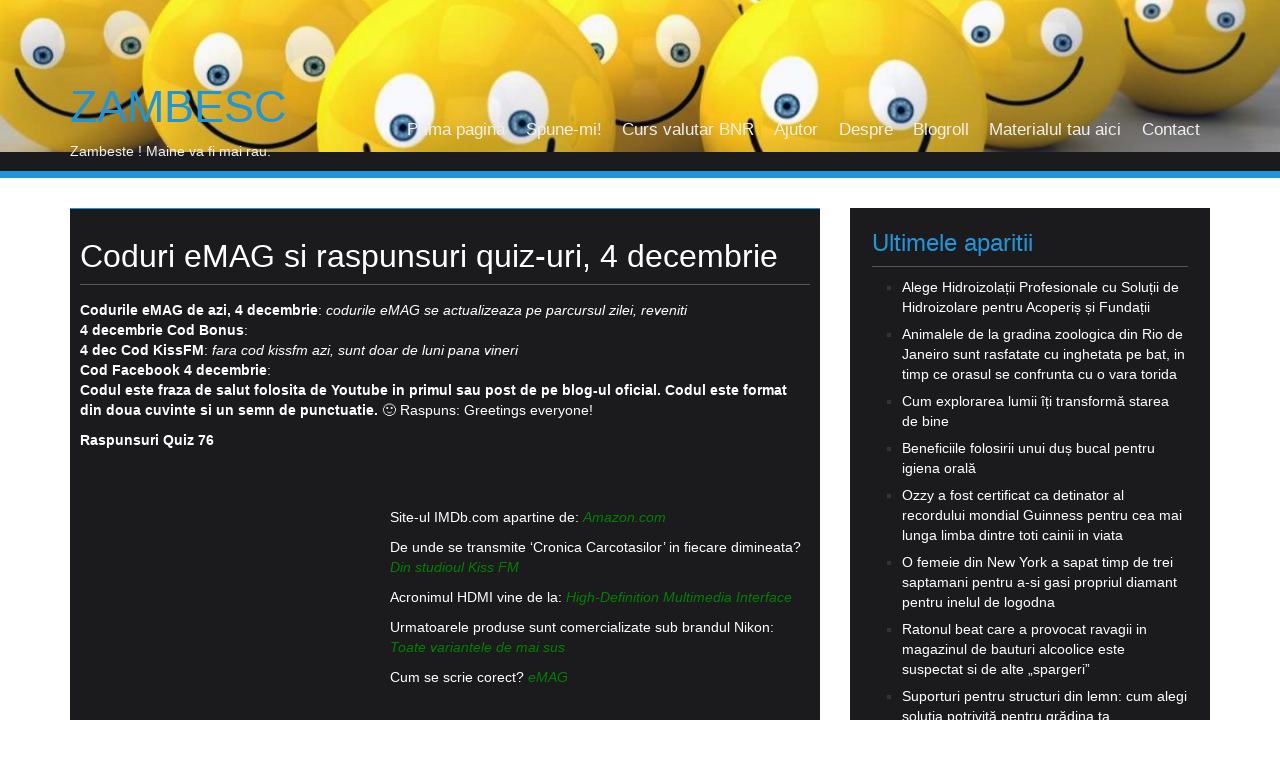

--- FILE ---
content_type: text/html; charset=UTF-8
request_url: https://www.zambesc.com/coduri-emag-si-raspunsuri-quiz-uri-4-decembrie/
body_size: 26396
content:
<!DOCTYPE html>
<html dir="ltr" lang="ro-RO" prefix="og: https://ogp.me/ns#" xmlns:og="http://ogp.me/ns#" xmlns:fb="http://ogp.me/ns/fb#">
<head>
<meta charset="UTF-8">
<meta name="viewport" content="width=device-width, initial-scale=1">
<link rel="profile" href="https://gmpg.org/xfn/11">
<link rel="pingback" href="https://www.zambesc.com/xmlrpc.php">

<meta name="verification" content="buzz-42489eb0-d584-4158-b05a-ff91468f2d37">
<title>Coduri eMAG si raspunsuri quiz-uri, 4 decembrie | Zambesc</title>
	<style>img:is([sizes="auto" i], [sizes^="auto," i]) { contain-intrinsic-size: 3000px 1500px }</style>
	
		<!-- All in One SEO 4.8.1.1 - aioseo.com -->
	<meta name="description" content="Codurile eMAG de azi, 4 decembrie: codurile eMAG se actualizeaza pe parcursul zilei, reveniti 4 decembrie Cod Bonus: 4 dec Cod KissFM: fara cod kissfm azi, sunt doar de luni pana vineri Cod Facebook 4 decembrie: Codul este fraza de salut folosita de Youtube in primul sau post de pe blog-ul oficial. Codul este format" />
	<meta name="robots" content="max-image-preview:large" />
	<meta name="author" content="DePop"/>
	<link rel="canonical" href="https://www.zambesc.com/coduri-emag-si-raspunsuri-quiz-uri-4-decembrie/" />
	<meta name="generator" content="All in One SEO (AIOSEO) 4.8.1.1" />
		<meta property="og:locale" content="ro_RO" />
		<meta property="og:site_name" content="Zambesc | Zambeste ! Maine va fi mai rau." />
		<meta property="og:type" content="article" />
		<meta property="og:title" content="Coduri eMAG si raspunsuri quiz-uri, 4 decembrie | Zambesc" />
		<meta property="og:description" content="Codurile eMAG de azi, 4 decembrie: codurile eMAG se actualizeaza pe parcursul zilei, reveniti 4 decembrie Cod Bonus: 4 dec Cod KissFM: fara cod kissfm azi, sunt doar de luni pana vineri Cod Facebook 4 decembrie: Codul este fraza de salut folosita de Youtube in primul sau post de pe blog-ul oficial. Codul este format" />
		<meta property="og:url" content="https://www.zambesc.com/coduri-emag-si-raspunsuri-quiz-uri-4-decembrie/" />
		<meta property="article:published_time" content="2010-12-03T22:02:39+00:00" />
		<meta property="article:modified_time" content="2019-10-21T11:32:50+00:00" />
		<meta name="twitter:card" content="summary" />
		<meta name="twitter:title" content="Coduri eMAG si raspunsuri quiz-uri, 4 decembrie | Zambesc" />
		<meta name="twitter:description" content="Codurile eMAG de azi, 4 decembrie: codurile eMAG se actualizeaza pe parcursul zilei, reveniti 4 decembrie Cod Bonus: 4 dec Cod KissFM: fara cod kissfm azi, sunt doar de luni pana vineri Cod Facebook 4 decembrie: Codul este fraza de salut folosita de Youtube in primul sau post de pe blog-ul oficial. Codul este format" />
		<script type="application/ld+json" class="aioseo-schema">
			{"@context":"https:\/\/schema.org","@graph":[{"@type":"Article","@id":"https:\/\/www.zambesc.com\/coduri-emag-si-raspunsuri-quiz-uri-4-decembrie\/#article","name":"Coduri eMAG si raspunsuri quiz-uri, 4 decembrie | Zambesc","headline":"Coduri eMAG si raspunsuri quiz-uri, 4 decembrie","author":{"@id":"https:\/\/www.zambesc.com\/author\/admin\/#author"},"publisher":{"@id":"https:\/\/www.zambesc.com\/#organization"},"datePublished":"2010-12-04T00:02:39+02:00","dateModified":"2019-10-21T14:32:50+02:00","inLanguage":"ro-RO","commentCount":245,"mainEntityOfPage":{"@id":"https:\/\/www.zambesc.com\/coduri-emag-si-raspunsuri-quiz-uri-4-decembrie\/#webpage"},"isPartOf":{"@id":"https:\/\/www.zambesc.com\/coduri-emag-si-raspunsuri-quiz-uri-4-decembrie\/#webpage"},"articleSection":"Uncategorized, coduri, coduri emag, concurs, decembrie, emag, quiz, raspunsuri"},{"@type":"BreadcrumbList","@id":"https:\/\/www.zambesc.com\/coduri-emag-si-raspunsuri-quiz-uri-4-decembrie\/#breadcrumblist","itemListElement":[{"@type":"ListItem","@id":"https:\/\/www.zambesc.com\/#listItem","position":1,"name":"Prima pagin\u0103","item":"https:\/\/www.zambesc.com\/","nextItem":{"@type":"ListItem","@id":"https:\/\/www.zambesc.com\/coduri-emag-si-raspunsuri-quiz-uri-4-decembrie\/#listItem","name":"Coduri eMAG si raspunsuri quiz-uri, 4 decembrie"}},{"@type":"ListItem","@id":"https:\/\/www.zambesc.com\/coduri-emag-si-raspunsuri-quiz-uri-4-decembrie\/#listItem","position":2,"name":"Coduri eMAG si raspunsuri quiz-uri, 4 decembrie","previousItem":{"@type":"ListItem","@id":"https:\/\/www.zambesc.com\/#listItem","name":"Prima pagin\u0103"}}]},{"@type":"Organization","@id":"https:\/\/www.zambesc.com\/#organization","name":"Zambesc","description":"Zambeste ! Maine va fi mai rau.","url":"https:\/\/www.zambesc.com\/"},{"@type":"Person","@id":"https:\/\/www.zambesc.com\/author\/admin\/#author","url":"https:\/\/www.zambesc.com\/author\/admin\/","name":"DePop"},{"@type":"WebPage","@id":"https:\/\/www.zambesc.com\/coduri-emag-si-raspunsuri-quiz-uri-4-decembrie\/#webpage","url":"https:\/\/www.zambesc.com\/coduri-emag-si-raspunsuri-quiz-uri-4-decembrie\/","name":"Coduri eMAG si raspunsuri quiz-uri, 4 decembrie | Zambesc","description":"Codurile eMAG de azi, 4 decembrie: codurile eMAG se actualizeaza pe parcursul zilei, reveniti 4 decembrie Cod Bonus: 4 dec Cod KissFM: fara cod kissfm azi, sunt doar de luni pana vineri Cod Facebook 4 decembrie: Codul este fraza de salut folosita de Youtube in primul sau post de pe blog-ul oficial. Codul este format","inLanguage":"ro-RO","isPartOf":{"@id":"https:\/\/www.zambesc.com\/#website"},"breadcrumb":{"@id":"https:\/\/www.zambesc.com\/coduri-emag-si-raspunsuri-quiz-uri-4-decembrie\/#breadcrumblist"},"author":{"@id":"https:\/\/www.zambesc.com\/author\/admin\/#author"},"creator":{"@id":"https:\/\/www.zambesc.com\/author\/admin\/#author"},"datePublished":"2010-12-04T00:02:39+02:00","dateModified":"2019-10-21T14:32:50+02:00"},{"@type":"WebSite","@id":"https:\/\/www.zambesc.com\/#website","url":"https:\/\/www.zambesc.com\/","name":"Zambesc","description":"Zambeste ! Maine va fi mai rau.","inLanguage":"ro-RO","publisher":{"@id":"https:\/\/www.zambesc.com\/#organization"}}]}
		</script>
		<!-- All in One SEO -->

<link rel='dns-prefetch' href='//fonts.googleapis.com' />
<link rel="alternate" type="application/rss+xml" title="Zambesc &raquo; Flux" href="https://www.zambesc.com/feed/" />
<link rel="alternate" type="application/rss+xml" title="Zambesc &raquo; Flux comentarii" href="https://www.zambesc.com/comments/feed/" />
<link rel="alternate" type="application/rss+xml" title="Flux comentarii Zambesc &raquo; Coduri eMAG si raspunsuri quiz-uri, 4 decembrie" href="https://www.zambesc.com/coduri-emag-si-raspunsuri-quiz-uri-4-decembrie/feed/" />
<link data-optimized="1" rel='stylesheet' id='wp-block-library-css' href='https://www.zambesc.com/wp-content/litespeed/css/cabe45e348fb645aee3e66aa2c73a4f3.css?ver=6bcc0' type='text/css' media='all' />
<style id='classic-theme-styles-inline-css' type='text/css'>
/*! This file is auto-generated */
.wp-block-button__link{color:#fff;background-color:#32373c;border-radius:9999px;box-shadow:none;text-decoration:none;padding:calc(.667em + 2px) calc(1.333em + 2px);font-size:1.125em}.wp-block-file__button{background:#32373c;color:#fff;text-decoration:none}
</style>
<style id='global-styles-inline-css' type='text/css'>
:root{--wp--preset--aspect-ratio--square: 1;--wp--preset--aspect-ratio--4-3: 4/3;--wp--preset--aspect-ratio--3-4: 3/4;--wp--preset--aspect-ratio--3-2: 3/2;--wp--preset--aspect-ratio--2-3: 2/3;--wp--preset--aspect-ratio--16-9: 16/9;--wp--preset--aspect-ratio--9-16: 9/16;--wp--preset--color--black: #000000;--wp--preset--color--cyan-bluish-gray: #abb8c3;--wp--preset--color--white: #ffffff;--wp--preset--color--pale-pink: #f78da7;--wp--preset--color--vivid-red: #cf2e2e;--wp--preset--color--luminous-vivid-orange: #ff6900;--wp--preset--color--luminous-vivid-amber: #fcb900;--wp--preset--color--light-green-cyan: #7bdcb5;--wp--preset--color--vivid-green-cyan: #00d084;--wp--preset--color--pale-cyan-blue: #8ed1fc;--wp--preset--color--vivid-cyan-blue: #0693e3;--wp--preset--color--vivid-purple: #9b51e0;--wp--preset--gradient--vivid-cyan-blue-to-vivid-purple: linear-gradient(135deg,rgba(6,147,227,1) 0%,rgb(155,81,224) 100%);--wp--preset--gradient--light-green-cyan-to-vivid-green-cyan: linear-gradient(135deg,rgb(122,220,180) 0%,rgb(0,208,130) 100%);--wp--preset--gradient--luminous-vivid-amber-to-luminous-vivid-orange: linear-gradient(135deg,rgba(252,185,0,1) 0%,rgba(255,105,0,1) 100%);--wp--preset--gradient--luminous-vivid-orange-to-vivid-red: linear-gradient(135deg,rgba(255,105,0,1) 0%,rgb(207,46,46) 100%);--wp--preset--gradient--very-light-gray-to-cyan-bluish-gray: linear-gradient(135deg,rgb(238,238,238) 0%,rgb(169,184,195) 100%);--wp--preset--gradient--cool-to-warm-spectrum: linear-gradient(135deg,rgb(74,234,220) 0%,rgb(151,120,209) 20%,rgb(207,42,186) 40%,rgb(238,44,130) 60%,rgb(251,105,98) 80%,rgb(254,248,76) 100%);--wp--preset--gradient--blush-light-purple: linear-gradient(135deg,rgb(255,206,236) 0%,rgb(152,150,240) 100%);--wp--preset--gradient--blush-bordeaux: linear-gradient(135deg,rgb(254,205,165) 0%,rgb(254,45,45) 50%,rgb(107,0,62) 100%);--wp--preset--gradient--luminous-dusk: linear-gradient(135deg,rgb(255,203,112) 0%,rgb(199,81,192) 50%,rgb(65,88,208) 100%);--wp--preset--gradient--pale-ocean: linear-gradient(135deg,rgb(255,245,203) 0%,rgb(182,227,212) 50%,rgb(51,167,181) 100%);--wp--preset--gradient--electric-grass: linear-gradient(135deg,rgb(202,248,128) 0%,rgb(113,206,126) 100%);--wp--preset--gradient--midnight: linear-gradient(135deg,rgb(2,3,129) 0%,rgb(40,116,252) 100%);--wp--preset--font-size--small: 13px;--wp--preset--font-size--medium: 20px;--wp--preset--font-size--large: 36px;--wp--preset--font-size--x-large: 42px;--wp--preset--spacing--20: 0.44rem;--wp--preset--spacing--30: 0.67rem;--wp--preset--spacing--40: 1rem;--wp--preset--spacing--50: 1.5rem;--wp--preset--spacing--60: 2.25rem;--wp--preset--spacing--70: 3.38rem;--wp--preset--spacing--80: 5.06rem;--wp--preset--shadow--natural: 6px 6px 9px rgba(0, 0, 0, 0.2);--wp--preset--shadow--deep: 12px 12px 50px rgba(0, 0, 0, 0.4);--wp--preset--shadow--sharp: 6px 6px 0px rgba(0, 0, 0, 0.2);--wp--preset--shadow--outlined: 6px 6px 0px -3px rgba(255, 255, 255, 1), 6px 6px rgba(0, 0, 0, 1);--wp--preset--shadow--crisp: 6px 6px 0px rgba(0, 0, 0, 1);}:where(.is-layout-flex){gap: 0.5em;}:where(.is-layout-grid){gap: 0.5em;}body .is-layout-flex{display: flex;}.is-layout-flex{flex-wrap: wrap;align-items: center;}.is-layout-flex > :is(*, div){margin: 0;}body .is-layout-grid{display: grid;}.is-layout-grid > :is(*, div){margin: 0;}:where(.wp-block-columns.is-layout-flex){gap: 2em;}:where(.wp-block-columns.is-layout-grid){gap: 2em;}:where(.wp-block-post-template.is-layout-flex){gap: 1.25em;}:where(.wp-block-post-template.is-layout-grid){gap: 1.25em;}.has-black-color{color: var(--wp--preset--color--black) !important;}.has-cyan-bluish-gray-color{color: var(--wp--preset--color--cyan-bluish-gray) !important;}.has-white-color{color: var(--wp--preset--color--white) !important;}.has-pale-pink-color{color: var(--wp--preset--color--pale-pink) !important;}.has-vivid-red-color{color: var(--wp--preset--color--vivid-red) !important;}.has-luminous-vivid-orange-color{color: var(--wp--preset--color--luminous-vivid-orange) !important;}.has-luminous-vivid-amber-color{color: var(--wp--preset--color--luminous-vivid-amber) !important;}.has-light-green-cyan-color{color: var(--wp--preset--color--light-green-cyan) !important;}.has-vivid-green-cyan-color{color: var(--wp--preset--color--vivid-green-cyan) !important;}.has-pale-cyan-blue-color{color: var(--wp--preset--color--pale-cyan-blue) !important;}.has-vivid-cyan-blue-color{color: var(--wp--preset--color--vivid-cyan-blue) !important;}.has-vivid-purple-color{color: var(--wp--preset--color--vivid-purple) !important;}.has-black-background-color{background-color: var(--wp--preset--color--black) !important;}.has-cyan-bluish-gray-background-color{background-color: var(--wp--preset--color--cyan-bluish-gray) !important;}.has-white-background-color{background-color: var(--wp--preset--color--white) !important;}.has-pale-pink-background-color{background-color: var(--wp--preset--color--pale-pink) !important;}.has-vivid-red-background-color{background-color: var(--wp--preset--color--vivid-red) !important;}.has-luminous-vivid-orange-background-color{background-color: var(--wp--preset--color--luminous-vivid-orange) !important;}.has-luminous-vivid-amber-background-color{background-color: var(--wp--preset--color--luminous-vivid-amber) !important;}.has-light-green-cyan-background-color{background-color: var(--wp--preset--color--light-green-cyan) !important;}.has-vivid-green-cyan-background-color{background-color: var(--wp--preset--color--vivid-green-cyan) !important;}.has-pale-cyan-blue-background-color{background-color: var(--wp--preset--color--pale-cyan-blue) !important;}.has-vivid-cyan-blue-background-color{background-color: var(--wp--preset--color--vivid-cyan-blue) !important;}.has-vivid-purple-background-color{background-color: var(--wp--preset--color--vivid-purple) !important;}.has-black-border-color{border-color: var(--wp--preset--color--black) !important;}.has-cyan-bluish-gray-border-color{border-color: var(--wp--preset--color--cyan-bluish-gray) !important;}.has-white-border-color{border-color: var(--wp--preset--color--white) !important;}.has-pale-pink-border-color{border-color: var(--wp--preset--color--pale-pink) !important;}.has-vivid-red-border-color{border-color: var(--wp--preset--color--vivid-red) !important;}.has-luminous-vivid-orange-border-color{border-color: var(--wp--preset--color--luminous-vivid-orange) !important;}.has-luminous-vivid-amber-border-color{border-color: var(--wp--preset--color--luminous-vivid-amber) !important;}.has-light-green-cyan-border-color{border-color: var(--wp--preset--color--light-green-cyan) !important;}.has-vivid-green-cyan-border-color{border-color: var(--wp--preset--color--vivid-green-cyan) !important;}.has-pale-cyan-blue-border-color{border-color: var(--wp--preset--color--pale-cyan-blue) !important;}.has-vivid-cyan-blue-border-color{border-color: var(--wp--preset--color--vivid-cyan-blue) !important;}.has-vivid-purple-border-color{border-color: var(--wp--preset--color--vivid-purple) !important;}.has-vivid-cyan-blue-to-vivid-purple-gradient-background{background: var(--wp--preset--gradient--vivid-cyan-blue-to-vivid-purple) !important;}.has-light-green-cyan-to-vivid-green-cyan-gradient-background{background: var(--wp--preset--gradient--light-green-cyan-to-vivid-green-cyan) !important;}.has-luminous-vivid-amber-to-luminous-vivid-orange-gradient-background{background: var(--wp--preset--gradient--luminous-vivid-amber-to-luminous-vivid-orange) !important;}.has-luminous-vivid-orange-to-vivid-red-gradient-background{background: var(--wp--preset--gradient--luminous-vivid-orange-to-vivid-red) !important;}.has-very-light-gray-to-cyan-bluish-gray-gradient-background{background: var(--wp--preset--gradient--very-light-gray-to-cyan-bluish-gray) !important;}.has-cool-to-warm-spectrum-gradient-background{background: var(--wp--preset--gradient--cool-to-warm-spectrum) !important;}.has-blush-light-purple-gradient-background{background: var(--wp--preset--gradient--blush-light-purple) !important;}.has-blush-bordeaux-gradient-background{background: var(--wp--preset--gradient--blush-bordeaux) !important;}.has-luminous-dusk-gradient-background{background: var(--wp--preset--gradient--luminous-dusk) !important;}.has-pale-ocean-gradient-background{background: var(--wp--preset--gradient--pale-ocean) !important;}.has-electric-grass-gradient-background{background: var(--wp--preset--gradient--electric-grass) !important;}.has-midnight-gradient-background{background: var(--wp--preset--gradient--midnight) !important;}.has-small-font-size{font-size: var(--wp--preset--font-size--small) !important;}.has-medium-font-size{font-size: var(--wp--preset--font-size--medium) !important;}.has-large-font-size{font-size: var(--wp--preset--font-size--large) !important;}.has-x-large-font-size{font-size: var(--wp--preset--font-size--x-large) !important;}
:where(.wp-block-post-template.is-layout-flex){gap: 1.25em;}:where(.wp-block-post-template.is-layout-grid){gap: 1.25em;}
:where(.wp-block-columns.is-layout-flex){gap: 2em;}:where(.wp-block-columns.is-layout-grid){gap: 2em;}
:root :where(.wp-block-pullquote){font-size: 1.5em;line-height: 1.6;}
</style>
<link data-optimized="1" rel='stylesheet' id='contact-form-7-css' href='https://www.zambesc.com/wp-content/litespeed/css/b43465553dc3134c18a03f5fc60f9a70.css?ver=3ccd0' type='text/css' media='all' />
<link data-optimized="1" rel='stylesheet' id='cookie-law-info-css' href='https://www.zambesc.com/wp-content/litespeed/css/821e2585ff9978221c2117f69d84c981.css?ver=0c4aa' type='text/css' media='all' />
<link data-optimized="1" rel='stylesheet' id='cookie-law-info-gdpr-css' href='https://www.zambesc.com/wp-content/litespeed/css/3e8bfaabd4a2b4cec76060d479e5fc38.css?ver=a4f56' type='text/css' media='all' />
<link data-optimized="1" rel='stylesheet' id='toc-screen-css' href='https://www.zambesc.com/wp-content/litespeed/css/9dc312bd5f535de648ba0066b5158a00.css?ver=eec14' type='text/css' media='all' />
<style id='toc-screen-inline-css' type='text/css'>
div#toc_container {width: 100%;}
</style>
<link data-optimized="1" rel='stylesheet' id='centilium-masonry-parent-style-css' href='https://www.zambesc.com/wp-content/litespeed/css/b66d8b7d6a360560cd8d1f99f32f0510.css?ver=d5c1a' type='text/css' media='all' />
<link data-optimized="1" rel='stylesheet' id='centilium-masonry-child-style-css' href='https://www.zambesc.com/wp-content/litespeed/css/60c1da6588cbc8c81133a6a016fb74f1.css?ver=abe6f' type='text/css' media='all' />
<link data-optimized="1" rel='stylesheet' id='centilium-masonry-default-css-css' href='https://www.zambesc.com/wp-content/litespeed/css/7270ed8992fe4f0c8a4e2544cb78ee36.css?ver=c5722' type='text/css' media='all' />

<link data-optimized="1" rel='stylesheet' id='bootstrap-css' href='https://www.zambesc.com/wp-content/litespeed/css/8c05b81ac61183de965955325bb95f4d.css?ver=dfacb' type='text/css' media='all' />
<link data-optimized="1" rel='stylesheet' id='centilium-style-css' href='https://www.zambesc.com/wp-content/litespeed/css/60c1da6588cbc8c81133a6a016fb74f1.css?ver=abe6f' type='text/css' media='all' />
<link data-optimized="1" rel='stylesheet' id='font-awesome-css' href='https://www.zambesc.com/wp-content/litespeed/css/14366f709e13c26c4911e41dc37dfa1c.css?ver=4cf82' type='text/css' media='all' />
<style id='akismet-widget-style-inline-css' type='text/css'>

			.a-stats {
				--akismet-color-mid-green: #357b49;
				--akismet-color-white: #fff;
				--akismet-color-light-grey: #f6f7f7;

				max-width: 350px;
				width: auto;
			}

			.a-stats * {
				all: unset;
				box-sizing: border-box;
			}

			.a-stats strong {
				font-weight: 600;
			}

			.a-stats a.a-stats__link,
			.a-stats a.a-stats__link:visited,
			.a-stats a.a-stats__link:active {
				background: var(--akismet-color-mid-green);
				border: none;
				box-shadow: none;
				border-radius: 8px;
				color: var(--akismet-color-white);
				cursor: pointer;
				display: block;
				font-family: -apple-system, BlinkMacSystemFont, 'Segoe UI', 'Roboto', 'Oxygen-Sans', 'Ubuntu', 'Cantarell', 'Helvetica Neue', sans-serif;
				font-weight: 500;
				padding: 12px;
				text-align: center;
				text-decoration: none;
				transition: all 0.2s ease;
			}

			/* Extra specificity to deal with TwentyTwentyOne focus style */
			.widget .a-stats a.a-stats__link:focus {
				background: var(--akismet-color-mid-green);
				color: var(--akismet-color-white);
				text-decoration: none;
			}

			.a-stats a.a-stats__link:hover {
				filter: brightness(110%);
				box-shadow: 0 4px 12px rgba(0, 0, 0, 0.06), 0 0 2px rgba(0, 0, 0, 0.16);
			}

			.a-stats .count {
				color: var(--akismet-color-white);
				display: block;
				font-size: 1.5em;
				line-height: 1.4;
				padding: 0 13px;
				white-space: nowrap;
			}
		
</style>
<script type="text/javascript" src="https://www.zambesc.com/wp-includes/js/jquery/jquery.min.js?ver=3.7.1" id="jquery-core-js"></script>
<script data-optimized="1" type="litespeed/javascript" data-src="https://www.zambesc.com/wp-content/litespeed/js/53a03437bb4da26cf76ff5c97a5fb198.js?ver=d3812" id="jquery-migrate-js"></script>
<script id="cookie-law-info-js-extra" type="litespeed/javascript">var Cli_Data={"nn_cookie_ids":[],"cookielist":[],"non_necessary_cookies":[],"ccpaEnabled":"","ccpaRegionBased":"","ccpaBarEnabled":"","strictlyEnabled":["necessary","obligatoire"],"ccpaType":"gdpr","js_blocking":"","custom_integration":"","triggerDomRefresh":"","secure_cookies":""};var cli_cookiebar_settings={"animate_speed_hide":"500","animate_speed_show":"500","background":"#fff","border":"#444","border_on":"","button_1_button_colour":"#000","button_1_button_hover":"#000000","button_1_link_colour":"#fff","button_1_as_button":"1","button_1_new_win":"","button_2_button_colour":"#333","button_2_button_hover":"#292929","button_2_link_colour":"#444","button_2_as_button":"","button_2_hidebar":"","button_3_button_colour":"#000","button_3_button_hover":"#000000","button_3_link_colour":"#fff","button_3_as_button":"1","button_3_new_win":"","button_4_button_colour":"#000","button_4_button_hover":"#000000","button_4_link_colour":"#fff","button_4_as_button":"1","button_7_button_colour":"#61a229","button_7_button_hover":"#4e8221","button_7_link_colour":"#fff","button_7_as_button":"1","button_7_new_win":"","font_family":"inherit","header_fix":"1","notify_animate_hide":"1","notify_animate_show":"","notify_div_id":"#cookie-law-info-bar","notify_position_horizontal":"right","notify_position_vertical":"top","scroll_close":"","scroll_close_reload":"","accept_close_reload":"","reject_close_reload":"","showagain_tab":"1","showagain_background":"#fff","showagain_border":"#000","showagain_div_id":"#cookie-law-info-again","showagain_x_position":"100px","text":"#000","show_once_yn":"","show_once":"10000","logging_on":"","as_popup":"","popup_overlay":"1","bar_heading_text":"","cookie_bar_as":"banner","popup_showagain_position":"bottom-right","widget_position":"left"};var log_object={"ajax_url":"https:\/\/www.zambesc.com\/wp-admin\/admin-ajax.php"}</script>
<script data-optimized="1" type="litespeed/javascript" data-src="https://www.zambesc.com/wp-content/litespeed/js/639a3ee734008fbe68330e4d976538a6.js?ver=ca44b" id="cookie-law-info-js"></script>
<script data-optimized="1" type="litespeed/javascript" data-src="https://www.zambesc.com/wp-content/litespeed/js/0b96bf88770cbf293c08b417b806015b.js?ver=aa6b6" id="centilium-mobile-menu-js"></script>
<link rel="https://api.w.org/" href="https://www.zambesc.com/wp-json/" /><link rel="alternate" title="JSON" type="application/json" href="https://www.zambesc.com/wp-json/wp/v2/posts/3311" /><link rel="EditURI" type="application/rsd+xml" title="RSD" href="https://www.zambesc.com/xmlrpc.php?rsd" />
<link rel='shortlink' href='https://www.zambesc.com/?p=3311' />
<link rel="alternate" title="oEmbed (JSON)" type="application/json+oembed" href="https://www.zambesc.com/wp-json/oembed/1.0/embed?url=https%3A%2F%2Fwww.zambesc.com%2Fcoduri-emag-si-raspunsuri-quiz-uri-4-decembrie%2F" />
<link rel="alternate" title="oEmbed (XML)" type="text/xml+oembed" href="https://www.zambesc.com/wp-json/oembed/1.0/embed?url=https%3A%2F%2Fwww.zambesc.com%2Fcoduri-emag-si-raspunsuri-quiz-uri-4-decembrie%2F&#038;format=xml" />

        <script type="litespeed/javascript">var jQueryMigrateHelperHasSentDowngrade=!1;window.onerror=function(msg,url,line,col,error){if(jQueryMigrateHelperHasSentDowngrade){return!0}
var xhr=new XMLHttpRequest();var nonce='0f5a783bc1';var jQueryFunctions=['andSelf','browser','live','boxModel','support.boxModel','size','swap','clean','sub',];var match_pattern=/\)\.(.+?) is not a function/;var erroredFunction=msg.match(match_pattern);if(null===erroredFunction||typeof erroredFunction!=='object'||typeof erroredFunction[1]==="undefined"||-1===jQueryFunctions.indexOf(erroredFunction[1])){return!0}
jQueryMigrateHelperHasSentDowngrade=!0;xhr.open('POST','https://www.zambesc.com/wp-admin/admin-ajax.php');xhr.setRequestHeader('Content-Type','application/x-www-form-urlencoded');xhr.onload=function(){var response,reload=!1;if(200===xhr.status){try{response=JSON.parse(xhr.response);reload=response.data.reload}catch(e){reload=!1}}
if(reload){location.reload()}};xhr.send(encodeURI('action=jquery-migrate-downgrade-version&_wpnonce='+nonce));return!0}</script>

		
<script type="application/ld+json">
{
  "@context": "https://schema.org",
  "@type": "FAQPage",
  "mainEntity": [
    {
      "@type": "Question",
      "name": "Ce sunt codurile eMAG și cum le poți obține pe 4 decembrie?",
      "acceptedAnswer": {
        "@type": "Answer",
        "text": "Codurile eMAG sunt actualizate pe parcursul zilei și pot include coduri bonus, coduri Facebook, și alte tipuri de coduri. Pentru a afla specific despre codurile de pe 4 decembrie, utilizatorii sunt încurajați să verifice pagina pe parcursul zilei pentru actualizări detaliate și să citească articolul complet."
      }
    },
    {
      "@type": "Question",
      "name": "Există un cod KissFM disponibil pe 4 decembrie?",
      "acceptedAnswer": {
        "@type": "Answer",
        "text": "Nu este disponibil un cod KissFM pentru data de 4 decembrie, deoarece aceste coduri sunt disponibile doar de luni până vineri. Detalii suplimentare pot fi găsite în articolul complet care explică toate detaliile despre disponibilitate."
      }
    },
    {
      "@type": "Question",
      "name": "Care este codul Facebook pentru 4 decembrie?",
      "acceptedAnswer": {
        "@type": "Answer",
        "text": "Codul Facebook pentru 4 decembrie este fraza de salut folosită de Youtube în prima sa postare oficială pe blog. Acest cod este esențial pentru utilizatori care urmăresc să obțină câștiguri maxime, dar pentru detalii complete, consultați articolul integral."
      }
    },
    {
      "@type": "Question",
      "name": "Cui aparține site-ul IMDb.com?",
      "acceptedAnswer": {
        "@type": "Answer",
        "text": "Site-ul IMDb.com este deținut de Amazon.com. Acest detaliu este important pentru integritatea informațională pe care eMAG o urmărește. Citiți articolul pentru mai multe insigh-urile interesante legate de quizz-urile eMAG."
      }
    },
    {
      "@type": "Question",
      "name": "De unde se transmite 'Cronica Cârcotașilor'?",
      "acceptedAnswer": {
        "@type": "Answer",
        "text": "'Cronica Cârcotașilor' se transmite din studioul Kiss FM. Aceste emisiuni sunt populare și atrag atenția unui public larg. Articolul complet oferă mai multe detalii și contexte suplimentare."
      }
    },
    {
      "@type": "Question",
      "name": "Ce înseamnă HDMI?",
      "acceptedAnswer": {
        "@type": "Answer",
        "text": "HDMI este un acronim pentru High-Definition Multimedia Interface, un standard important în tehnologie care asigură întotdeauna calitatea maximă a transmisiilor. Consultați articolul pentru a afla cum aceste detalii se conectează cu alte produse eMAG."
      }
    },
    {
      "@type": "Question",
      "name": "Ce produse sunt comercializate sub brandul Nikon?",
      "acceptedAnswer": {
        "@type": "Answer",
        "text": "Produsele comercializate sub marca Nikon includ o varietate de dispoziții tehnologice avansate. Articolul complet detaliază fiecare dintre opțiuni și avantajele acestora."
      }
    },
    {
      "@type": "Question",
      "name": "Cum se scrie corect numele eMAG?",
      "acceptedAnswer": {
        "@type": "Answer",
        "text": "Numele corect scris este 'eMAG'. Acesta este un brand bine cunoscut în domeniul retail-ului online, iar articolul detaliază mai multe despre impactul său în e-commerce."
      }
    },
    {
      "@type": "Question",
      "name": "Unde pot vota pentru concursurile eMAG?",
      "acceptedAnswer": {
        "@type": "Answer",
        "text": "Pentru a participa la votul concursurilor eMAG, utilizatorii pot accesa adresa indicată: http://www.managersleague.ro/sucursale/Elena-Negoescu/365/. Mai multe informații și pașii detaliați sunt disponibili în articol."
      }
    },
    {
      "@type": "Question",
      "name": "Cum poți rămâne la curent cu ultimele articole despre codurile eMAG și concursuri?",
      "acceptedAnswer": {
        "@type": "Answer",
        "text": "Pentru a primi cele mai noi articole și noutăți despre codurile eMAG și concursuri, utilizatorii trebuie să introducă adresa de email și să confirme prin link-ul trimis pe e-mail. Pentru cei pasionați de detalii complete, articolul vă poate oferi un pas-cu-pas detaliat."
      }
    }
  ]
}
</script>
         	<style type="text/css">
				@media screen and (max-width:950px) {
					.head-nav ul{
						top:180px;
					}
					
					.header-image{
						margin-top: -120px;
						bottom: -70px;
						
					}
					
				}
				@media screen and (max-width:700px) {				
					.header-image{
						margin-top: -120px;
						bottom: -70px;
						
					}
					
				}
				@media screen and (max-width:620px) {
					.head-nav ul{
						top:170px;
					}
					
					.header-image{
						margin-top: -120px;
						bottom: -60px;
						
					}
					
				}
			</style>
         		<style type="text/css">
		<!--Theme Background Color-->
		.site-header,.site-header,.foot-top,.post-box,.card-box,.page-header,.comments-area,.post-author-box,.no-results .page-content,.widget { background: #1B1B1D; }
		
		<!--Theme Color-->
		.site-header,.site-header { border-bottom: 7px solid #2096DA;}
		.widget,.widget { border-bottom: 1px solid #2096DA;}
		
		.widget h1,.post-meta a,.page-links a:hover,.site-footer .widget h2,.post-readmore:hover,.post-navigation .nav-previous a:hover,.post-navigation .nav-next a:hover,.entry-title a:hover,.error-404 h2,.widget a:hover,.pagination a:hover,.pagination .currenttext,.error-404 input[type="submit"]:hover,input[type="submit"]:hover,input[type="text"],input[type="email"],input[type="url"],input[type="password"],input[type="search"],textarea { color: #2096DA;}
		
		.foot-bottom,.head-nav ul,.foot-bottom,.page-links a,.post-readmore,.post-navigation .nav-previous a,.post-navigation .nav-next a,.pagination a,.error-404 input[type="submit"],input[type="submit"]{ background: #2096DA;}
		
		.post-box,.post-box,.card-box,.page-header,.comments-area,.post-author-box,.no-results .page-content{ border-top: 1px solid #2096DA;}
		.page-links a:hover,.widget select:focus,input[type="text"]:focus,input[type="email"]:focus,input[type="url"]:focus,input[type="password"]:focus,input[type="search"]:focus,textarea:focus{ border: 1px solid #2096DA;}
		
		.post-readmore:hover,.post-navigation .nav-previous a:hover,.post-navigation .nav-next a:hover,.pagination a:hover,.pagination .currenttext,.error-404 input[type="submit"]:hover,input[type="submit"]:hover{ border: 2px solid #2096DA;}
		
		<!--Menu Hover-->
		.main-navigation .current_page_item > a,.main-navigation .current-menu-item > a,.main-navigation .current_page_ancestor > a,.main-navigation li:hover > a,.main-navigation li.focus > a,.head-nav ul ul, .menu-navigation #main-menu { background: #2096DA; }
		
	</style>
	<style type="text/css">.recentcomments a{display:inline !important;padding:0 !important;margin:0 !important;}</style>
<!-- START - Heateor Open Graph Meta Tags 1.1.12 -->
<link rel="canonical" href="https://www.zambesc.com/coduri-emag-si-raspunsuri-quiz-uri-4-decembrie/"/>
<meta name="description" content="Codurile eMAG de azi, 4 decembrie: codurile eMAG se actualizeaza pe parcursul zilei, reveniti 4 decembrie Cod Bonus: 4 dec Cod KissFM: fara cod kissfm azi, sunt doar de luni pana vineri Cod Facebook 4 decembrie: Codul este fraza de salut folosita de Youtube in primul sau post de pe blog-ul oficial."/>
<meta property="og:locale" content="ro_RO"/>
<meta property="og:site_name" content="Zambesc"/>
<meta property="og:title" content="Coduri eMAG si raspunsuri quiz-uri, 4 decembrie"/>
<meta property="og:url" content="https://www.zambesc.com/coduri-emag-si-raspunsuri-quiz-uri-4-decembrie/"/>
<meta property="og:type" content="article"/>
<meta property="og:description" content="Codurile eMAG de azi, 4 decembrie: codurile eMAG se actualizeaza pe parcursul zilei, reveniti 4 decembrie Cod Bonus: 4 dec Cod KissFM: fara cod kissfm azi, sunt doar de luni pana vineri Cod Facebook 4 decembrie: Codul este fraza de salut folosita de Youtube in primul sau post de pe blog-ul oficial."/>
<meta name="twitter:title" content="Coduri eMAG si raspunsuri quiz-uri, 4 decembrie"/>
<meta name="twitter:url" content="https://www.zambesc.com/coduri-emag-si-raspunsuri-quiz-uri-4-decembrie/"/>
<meta name="twitter:description" content="Codurile eMAG de azi, 4 decembrie: codurile eMAG se actualizeaza pe parcursul zilei, reveniti 4 decembrie Cod Bonus: 4 dec Cod KissFM: fara cod kissfm azi, sunt doar de luni pana vineri Cod Facebook 4 decembrie: Codul este fraza de salut folosita de Youtube in primul sau post de pe blog-ul oficial."/>
<meta name="twitter:card" content="summary_large_image"/>
<meta itemprop="name" content="Coduri eMAG si raspunsuri quiz-uri, 4 decembrie"/>
<meta itemprop="description" content="Codurile eMAG de azi, 4 decembrie: codurile eMAG se actualizeaza pe parcursul zilei, reveniti 4 decembrie Cod Bonus: 4 dec Cod KissFM: fara cod kissfm azi, sunt doar de luni pana vineri Cod Facebook 4 decembrie: Codul este fraza de salut folosita de Youtube in primul sau post de pe blog-ul oficial."/>
<!-- END - Heateor Open Graph Meta Tags -->

	
	<!-- Google tag (gtag.js) -->
<script type="litespeed/javascript" data-src="https://www.googletagmanager.com/gtag/js?id=G-NQCTG0458V"></script>
<script type="litespeed/javascript">window.dataLayer=window.dataLayer||[];function gtag(){dataLayer.push(arguments)}
gtag('js',new Date());gtag('config','G-NQCTG0458V')</script>
	
</head>

<body class="wp-singular post-template-default single single-post postid-3311 single-format-standard wp-theme-centilium wp-child-theme-centilium-masonry group-blog">
<div id="page" class="hfeed site">
	<a class="skip-link screen-reader-text" href="#content">Skip to content</a>

	<header id="masthead" class="site-header" role="banner">
					<div class="header-image">
				<a href="https://www.zambesc.com/" rel="home">
					<img data-lazyloaded="1" src="[data-uri]" data-src="https://www.zambesc.com/wp-content/uploads/2020/09/cropped-smiley-ball-wallpaper-1280x768-1248_13.jpg" width="1600" height="210" alt=""><noscript><img src="https://www.zambesc.com/wp-content/uploads/2020/09/cropped-smiley-ball-wallpaper-1280x768-1248_13.jpg" width="1600" height="210" alt=""></noscript>
				</a>
			</div>
		 <!--./End If Header Image-->
		
		<div class="container">	
							<div class="logo float-l">
					<h1 class="site-title"><a href="https://www.zambesc.com/" rel="home">Zambesc</a></h1>
				<p class="site-description">Zambeste ! Maine va fi mai rau.</p>
				</div>
						
			<div class="header-right float-r">
				<div class="header-top">
					<ul>
						<li>         	<div class="mobile_search">
							</div>
         	</li>
							<div class="clearfix"></div>
					</ul>
				</div>
								<nav id="site-navigation" class="main-navigation" role="navigation">
					<div class="head-nav">
						<span class="menu"> </span><!--Mobile MENU-->
						
							<div class="menu-menu-1-container"><ul id="menu-menu-1" class="menu"><li id="menu-item-8227" class="menu-item menu-item-type-custom menu-item-object-custom menu-item-home menu-item-8227"><a href="https://www.zambesc.com/">Prima pagină</a></li>
<li id="menu-item-8243" class="menu-item menu-item-type-custom menu-item-object-custom menu-item-8243"><a href="https://www.zambesc.com/ce-ai-facut-ultima-data-pentru-prima-data/">Spune-mi!</a></li>
<li id="menu-item-8235" class="menu-item menu-item-type-post_type menu-item-object-page menu-item-8235"><a href="https://www.zambesc.com/curs-valutar-bnr/">Curs valutar BNR</a></li>
<li id="menu-item-8229" class="menu-item menu-item-type-post_type menu-item-object-page menu-item-8229"><a href="https://www.zambesc.com/ajutor/">Ajutor</a></li>
<li id="menu-item-8237" class="menu-item menu-item-type-post_type menu-item-object-page menu-item-8237"><a href="https://www.zambesc.com/despre/">Despre</a></li>
<li id="menu-item-8230" class="menu-item menu-item-type-post_type menu-item-object-page menu-item-8230"><a href="https://www.zambesc.com/blogroll/">Blogroll</a></li>
<li id="menu-item-9394" class="menu-item menu-item-type-post_type menu-item-object-page menu-item-9394"><a href="https://www.zambesc.com/materialul-tau-aici/">Materialul tau aici</a></li>
<li id="menu-item-9296" class="menu-item menu-item-type-post_type menu-item-object-page menu-item-9296"><a href="https://www.zambesc.com/contact/">Contact</a></li>
</ul></div>					</div>
				</nav><!-- #site-navigation -->	
							</div>
							<div class="clearfix"> </div>
		</div>
		
		
	</header> 
	<div class="mobile-banner">
   <a href="https://eafacere.ro/top-banci-straine-online-unde-iti-poti-face-rapid-cont-in-euro/" rel="nofollow" target="_blank" > <img data-lazyloaded="1" src="[data-uri]" data-src="https://www.zambesc.com/wp-content/uploads/2025/01/banner-eafacere.jpg" alt="tari straine unde poti face conturi in valuta" /><noscript><img src="https://www.zambesc.com/wp-content/uploads/2025/01/banner-eafacere.jpg" alt="tari straine unde poti face conturi in valuta" /></noscript> </a>
</div>

<style>
.mobile-banner {
    display: none;
}

@media screen and (max-width: 768px) {
    .mobile-banner {
        display: block;
        text-align: center;
        margin: 10px 0;
    }

    .mobile-banner img {
        width: 100%;
        height: auto;
    }
}
</style>

<div id="content">
	<div class="container">
<!-- header -->

<div id="primary" class="row">
	<main id="main" class="col-md-8" role="main">

		
			
<article id="post-3311" class="post-box post-3311 post type-post status-publish format-standard hentry category-uncategorized tag-coduri tag-coduri-emag tag-concurs tag-decembrie tag-emag tag-quiz tag-raspunsuri">
	<header class="entry-header"><!--Post Title-->
		<h1 class="entry-title">Coduri eMAG si raspunsuri quiz-uri, 4 decembrie</h1>								
		<div class="post-meta"><!--Pot Tags-->
					</div>
	</header>
							
	<div class="post-image feature-post-image">
			</div>
	
							
	<div class="post-content">
		<p><strong>Codurile eMAG de azi, 4 decembrie</strong>: <em>codurile eMAG se actualizeaza pe parcursul zilei, reveniti</em><br />
<strong>4 decembrie Cod Bonus</strong>:<br />
<strong>4 dec Cod KissFM</strong>: <em>fara cod kissfm azi, sunt doar de luni pana vineri</em><br />
<strong>Cod Facebook 4 decembrie</strong>:<br />
<strong>Codul este fraza de salut folosita de Youtube in primul sau post de pe blog-ul oficial. Codul este format din doua cuvinte si un semn de punctuatie.</strong> 🙂 Raspuns: Greetings everyone!</p>
<p><strong>Raspunsuri Quiz 76</strong><span id="more-3311"></span></p>
<table>
<tr>
<td>
<div style="padding-right:10px;padding-bottom:10px;">
<script type="text/javascript"><!--
google_ad_client = "pub-7306330130593051";
/* 300x250, created 10/19/10 */
google_ad_slot = "0679181835";
google_ad_width = 300;
google_ad_height = 250;
//-->
</script><br />
<script
src="https://pagead2.googlesyndication.com/pagead/show_ads.js">
</script></div>
</td>
<td>
Site-ul IMDb.com apartine de: <em style="color:green;">Amazon.com</em></p>
<p>De unde se transmite &#8216;Cronica Carcotasilor&#8217; in fiecare dimineata? <em style="color:green;">Din studioul Kiss FM</em></p>
<p>Acronimul HDMI vine de la: <em style="color:green;">High-Definition Multimedia Interface</em></p>
<p>Urmatoarele produse sunt comercializate sub brandul Nikon: <em style="color:green;">Toate variantele de mai sus</em></p>
<p>Cum se scrie corect? <em style="color:green;">eMAG</em>
</td>
</tr>
</table>
<div style="background:red">Daca aveti chef puteti lasa un vot aici :http://www.managersleague.ro/sucursale/Elena-Negoescu/365/</div>
<p>De asemenea va recomand sa cititi articolul complet legat de <a href="https://www.zambesc.com/concurs-emag-raspunsuri-si-coduri/">coduri emag, raspunsuri quizz-uri, coduri bonus si voturi</a></p>
<h3>Vreti sa aflati ultimele coduri emag, raspunsuri la quizz, coduri kiss fm, coduri bonus sau alte noutati despre concursul eMag ?</h3>
<form style="border:1px solid #ccc;padding:3px;text-align:center;" action="https://www.feedburner.com/fb/a/emailverify" method="post" target="popupwindow" onsubmit="window.open('http://www.feedburner.com/fb/a/emailverifySubmit?feedId=1757548', 'popupwindow', 'scrollbars=yes,width=550,height=520');return true">
<p>Introduceti emailul<span style="color:red;">*</span> pentru a primi ultimele articole adaugate:</p>
<p><input type="text" style="width:200px" name="email"/><br />
<input type="hidden" value="http://feeds.feedburner.com/~e?ffid=1757548" name="url"/><br />
<input type="hidden" value="Zambeste, maine va fi mai rau" name="title"/><br />
<input type="hidden" name="loc" value="en_US"/><br />
<input type="submit" value="Abonare" /></form>
<p><span style="color:red;">*Dupa abonare verificati emailul pentru confirmare.</span></p>
<p>Participarea la concursuri și quiz-uri online, cum sunt cele organizate de eMAG, poate aduce nu doar recompense tangibile, ci și satisfacția de a ne testa cunoștințele și a rămâne actualizați cu informații diverse. Personal, am găsit această experiență nu doar captivantă, ci și educativă, având ocazia să îmi extind orizonturile în moduri la care nu m-aș fi așteptat inițial. Este interesant cum o simplă inițiativă de a verifica niște coduri poate transforma o zi obișnuită într-una provocatoare și plină de surprize. În ansamblu, implicarea periodică în astfel de activități poate stimula mintea și oferi un mod plăcut de a învăța lucruri noi, oferind totodată adrenalină și satisfacție personală.</p>
		
			</div><!-- .entry-content -->
	
	<div class="post-tags">
		<span class="thetags"><i class="fa fa-tags"></i> <a href="https://www.zambesc.com/similar/coduri/" rel="tag">coduri</a>, <a href="https://www.zambesc.com/similar/coduri-emag/" rel="tag">coduri emag</a>, <a href="https://www.zambesc.com/similar/concurs/" rel="tag">concurs</a>, <a href="https://www.zambesc.com/similar/decembrie/" rel="tag">decembrie</a>, <a href="https://www.zambesc.com/similar/emag/" rel="tag">emag</a>, <a href="https://www.zambesc.com/similar/quiz/" rel="tag">quiz</a>, <a href="https://www.zambesc.com/similar/raspunsuri/" rel="tag">raspunsuri</a></span>	</div>
	
	<footer class="entry-footer">
			</footer><!-- .entry-footer -->

	
	<nav class="navigation post-navigation" role="navigation">
			<div class="next_prev_post">
		<div class="nav-previous"> <a href="https://www.zambesc.com/stie-cineva-ce-s-a-intamplat-cu-criminal-minds-sezonul-6-episodul-10/" rel="prev"><i class="fa fa-chevron-left"></i>Previous Post</a></div><div class="nav-next"><a href="https://www.zambesc.com/3-chestii-de-prin-bucuresti/" rel="next">Next Post<i class="fa fa-chevron-right"></i></a></div>	</div><!-- .next_prev_post -->
	</nav><!-- .navigation -->
</article>


						
			
<div id="comment-content" class="comments-area">

	
			<h2 class="comments-title">
			245 comments		</h2>

				<nav id="comment-nav-above" class="navigation comment-navigation" role="navigation">
			<h2 class="screen-reader-text">Comment navigation</h2>
			<div class="nav-links">

				<div class="nav-previous"><a href="https://www.zambesc.com/coduri-emag-si-raspunsuri-quiz-uri-4-decembrie/comment-page-4/#comments" >Older Comments</a></div>
				<div class="nav-next"></div>

			</div><!-- .nav-links -->
		</nav><!-- #comment-nav-above -->
		
		<ol class="comment-list">
					<li id="comment-68782" class="comment even thread-even depth-1">
			<article id="div-comment-68782" class="comment-body">
				<footer class="comment-meta">
					<div class="comment-author vcard">
												<b class="fn">dropside</b> <span class="says">spune:</span>					</div><!-- .comment-author -->

					<div class="comment-metadata">
						<a href="https://www.zambesc.com/coduri-emag-si-raspunsuri-quiz-uri-4-decembrie/comment-page-5/#comment-68782"><time datetime="2010-12-04T20:50:59+02:00">4 decembrie, 2010 la 20:50</time></a>					</div><!-- .comment-metadata -->

									</footer><!-- .comment-meta -->

				<div class="comment-content">
					<p>hai c-am tras picioru&#8217; :))<br />
<a href="http://fashionville.eva.ro/orasul-lui-dropside" rel="nofollow ugc">http://fashionville.eva.ro/orasul-lui-dropside</a></p>
				</div><!-- .comment-content -->

							</article><!-- .comment-body -->
		</li><!-- #comment-## -->
		<li id="comment-68783" class="comment odd alt thread-odd thread-alt depth-1">
			<article id="div-comment-68783" class="comment-body">
				<footer class="comment-meta">
					<div class="comment-author vcard">
												<b class="fn">Marius</b> <span class="says">spune:</span>					</div><!-- .comment-author -->

					<div class="comment-metadata">
						<a href="https://www.zambesc.com/coduri-emag-si-raspunsuri-quiz-uri-4-decembrie/comment-page-5/#comment-68783"><time datetime="2010-12-04T20:57:41+02:00">4 decembrie, 2010 la 20:57</time></a>					</div><!-- .comment-metadata -->

									</footer><!-- .comment-meta -->

				<div class="comment-content">
					<p><a href="http://reteaua.emag.ro/c/Maryus1985" rel="nofollow ugc">http://reteaua.emag.ro/c/Maryus1985</a></p>
<p>care este codul de astazi<br />
returnez votul</p>
				</div><!-- .comment-content -->

							</article><!-- .comment-body -->
		</li><!-- #comment-## -->
		<li id="comment-68784" class="comment even thread-even depth-1">
			<article id="div-comment-68784" class="comment-body">
				<footer class="comment-meta">
					<div class="comment-author vcard">
												<b class="fn">ioana</b> <span class="says">spune:</span>					</div><!-- .comment-author -->

					<div class="comment-metadata">
						<a href="https://www.zambesc.com/coduri-emag-si-raspunsuri-quiz-uri-4-decembrie/comment-page-5/#comment-68784"><time datetime="2010-12-04T21:01:22+02:00">4 decembrie, 2010 la 21:01</time></a>					</div><!-- .comment-metadata -->

									</footer><!-- .comment-meta -->

				<div class="comment-content">
					<p>costache_iuliana iti multumeste pentru sustinere!<br />
danielmaracine iti multumeste pentru sustinere!<br />
gxg23 iti multumeste pentru sustinere!<br />
Laly_Laura87 iti multumeste pentru sustinere!<br />
marianagy iti multumeste pentru sustinere!<br />
nikko989 iti multumeste pentru sustinere!<br />
raluca_rose iti multumeste pentru sustinere!<br />
Raa iti multumeste pentru sustinere!<br />
SarRemus86 iti multumeste pentru sustinere!<br />
<a href="http://reteaua.emag.ro/c/ioanas" rel="nofollow ugc">http://reteaua.emag.ro/c/ioanas</a></p>
				</div><!-- .comment-content -->

							</article><!-- .comment-body -->
		</li><!-- #comment-## -->
		<li id="comment-68786" class="comment odd alt thread-odd thread-alt depth-1">
			<article id="div-comment-68786" class="comment-body">
				<footer class="comment-meta">
					<div class="comment-author vcard">
												<b class="fn">Raa</b> <span class="says">spune:</span>					</div><!-- .comment-author -->

					<div class="comment-metadata">
						<a href="https://www.zambesc.com/coduri-emag-si-raspunsuri-quiz-uri-4-decembrie/comment-page-5/#comment-68786"><time datetime="2010-12-04T21:33:40+02:00">4 decembrie, 2010 la 21:33</time></a>					</div><!-- .comment-metadata -->

									</footer><!-- .comment-meta -->

				<div class="comment-content">
					<p>I-ai gasit lui eurrostyle 81 bani;</p>
<p>I-ai gasit lui pokemon 37 bani;</p>
<p><b> niky_28man </b> iti multumeste pentru sustinere! </p>
<p><b> marsirbu </b> iti multumeste pentru sustinere! </p>
<p>Multumesc pentru vot!cancan 11987/</p>
<p><b> Si multumesc Adrian si Ioana. </b></p>
<p><a href="http://reteaua.emag.ro/c/Raa" rel="nofollow ugc">http://reteaua.emag.ro/c/Raa</a></p>
				</div><!-- .comment-content -->

							</article><!-- .comment-body -->
		</li><!-- #comment-## -->
		<li id="comment-68787" class="comment even thread-even depth-1">
			<article id="div-comment-68787" class="comment-body">
				<footer class="comment-meta">
					<div class="comment-author vcard">
												<b class="fn">ionel</b> <span class="says">spune:</span>					</div><!-- .comment-author -->

					<div class="comment-metadata">
						<a href="https://www.zambesc.com/coduri-emag-si-raspunsuri-quiz-uri-4-decembrie/comment-page-5/#comment-68787"><time datetime="2010-12-04T21:35:23+02:00">4 decembrie, 2010 la 21:35</time></a>					</div><!-- .comment-metadata -->

									</footer><!-- .comment-meta -->

				<div class="comment-content">
					<p>ioanaS, te-am votat la 18:22, te rog retur ,,<a href="http://reteaua.emag.ro/c/Nero" rel="nofollow ugc">http://reteaua.emag.ro/c/Nero</a>&#8230;multumesc</p>
				</div><!-- .comment-content -->

							</article><!-- .comment-body -->
		</li><!-- #comment-## -->
		<li id="comment-68788" class="comment odd alt thread-odd thread-alt depth-1">
			<article id="div-comment-68788" class="comment-body">
				<footer class="comment-meta">
					<div class="comment-author vcard">
												<b class="fn">VLAD I</b> <span class="says">spune:</span>					</div><!-- .comment-author -->

					<div class="comment-metadata">
						<a href="https://www.zambesc.com/coduri-emag-si-raspunsuri-quiz-uri-4-decembrie/comment-page-5/#comment-68788"><time datetime="2010-12-04T21:43:30+02:00">4 decembrie, 2010 la 21:43</time></a>					</div><!-- .comment-metadata -->

									</footer><!-- .comment-meta -->

				<div class="comment-content">
					<p>IERI AM VOTAT PESTE 40 de ,azi vreo 20 (pana acum),dar&#8230;.<br />
ANDREI iti urez succes in ceea ce vrei sa intreprinzi in continuare!<br />
Urmeaza o noua sarja de voturi.<br />
         &#8230;tzepesh-vlad</p>
				</div><!-- .comment-content -->

							</article><!-- .comment-body -->
		</li><!-- #comment-## -->
		<li id="comment-68789" class="comment even thread-even depth-1">
			<article id="div-comment-68789" class="comment-body">
				<footer class="comment-meta">
					<div class="comment-author vcard">
												<b class="fn">marianagy</b> <span class="says">spune:</span>					</div><!-- .comment-author -->

					<div class="comment-metadata">
						<a href="https://www.zambesc.com/coduri-emag-si-raspunsuri-quiz-uri-4-decembrie/comment-page-5/#comment-68789"><time datetime="2010-12-04T21:50:55+02:00">4 decembrie, 2010 la 21:50</time></a>					</div><!-- .comment-metadata -->

									</footer><!-- .comment-meta -->

				<div class="comment-content">
					<p>Raa iti multumeste pentru sustinere!<br />
Maryus1985 iti multumeste pentru sustinere!<br />
Titus_G iti multumeste pentru sustinere!<br />
ADRIANAMEDINA iti multumeste pentru sustinere! amaliandra iti multumeste pentru sustinere! rauch_90 iti multumeste pentru sustinere!</p>
				</div><!-- .comment-content -->

							</article><!-- .comment-body -->
		</li><!-- #comment-## -->
		<li id="comment-68790" class="comment odd alt thread-odd thread-alt depth-1">
			<article id="div-comment-68790" class="comment-body">
				<footer class="comment-meta">
					<div class="comment-author vcard">
												<b class="fn">marianagy</b> <span class="says">spune:</span>					</div><!-- .comment-author -->

					<div class="comment-metadata">
						<a href="https://www.zambesc.com/coduri-emag-si-raspunsuri-quiz-uri-4-decembrie/comment-page-5/#comment-68790"><time datetime="2010-12-04T21:52:18+02:00">4 decembrie, 2010 la 21:52</time></a>					</div><!-- .comment-metadata -->

									</footer><!-- .comment-meta -->

				<div class="comment-content">
					<p>tzepesh-vlad iti multumeste pentru sustinere!</p>
				</div><!-- .comment-content -->

							</article><!-- .comment-body -->
		</li><!-- #comment-## -->
		<li id="comment-68791" class="comment even thread-even depth-1">
			<article id="div-comment-68791" class="comment-body">
				<footer class="comment-meta">
					<div class="comment-author vcard">
												<b class="fn">ionel</b> <span class="says">spune:</span>					</div><!-- .comment-author -->

					<div class="comment-metadata">
						<a href="https://www.zambesc.com/coduri-emag-si-raspunsuri-quiz-uri-4-decembrie/comment-page-5/#comment-68791"><time datetime="2010-12-04T21:58:25+02:00">4 decembrie, 2010 la 21:58</time></a>					</div><!-- .comment-metadata -->

									</footer><!-- .comment-meta -->

				<div class="comment-content">
					<p>Maryus1985 iti multumeste pentru sustinere!   21:58</p>
				</div><!-- .comment-content -->

							</article><!-- .comment-body -->
		</li><!-- #comment-## -->
		<li id="comment-68792" class="comment odd alt thread-odd thread-alt depth-1">
			<article id="div-comment-68792" class="comment-body">
				<footer class="comment-meta">
					<div class="comment-author vcard">
												<b class="fn">ioana</b> <span class="says">spune:</span>					</div><!-- .comment-author -->

					<div class="comment-metadata">
						<a href="https://www.zambesc.com/coduri-emag-si-raspunsuri-quiz-uri-4-decembrie/comment-page-5/#comment-68792"><time datetime="2010-12-04T22:01:59+02:00">4 decembrie, 2010 la 22:01</time></a>					</div><!-- .comment-metadata -->

									</footer><!-- .comment-meta -->

				<div class="comment-content">
					<p>Ionel, te-am votat, ca imi zice ca am mai acordat un&#8230; cred ca mi-a scapat sa arat! Scuze si merci!<br />
Maine vei si vedea!</p>
				</div><!-- .comment-content -->

							</article><!-- .comment-body -->
		</li><!-- #comment-## -->
		<li id="comment-68794" class="comment even thread-even depth-1">
			<article id="div-comment-68794" class="comment-body">
				<footer class="comment-meta">
					<div class="comment-author vcard">
												<b class="fn">ioana</b> <span class="says">spune:</span>					</div><!-- .comment-author -->

					<div class="comment-metadata">
						<a href="https://www.zambesc.com/coduri-emag-si-raspunsuri-quiz-uri-4-decembrie/comment-page-5/#comment-68794"><time datetime="2010-12-04T22:14:54+02:00">4 decembrie, 2010 la 22:14</time></a>					</div><!-- .comment-metadata -->

									</footer><!-- .comment-meta -->

				<div class="comment-content">
					<p>ha ha Ionel, intr-adevar pe IoanaStoic ai votat-o de fapt, cert e ca eu te-am votat pe tine.<br />
<a href="http://reteaua.emag.ro/c/ioanas" rel="nofollow ugc">http://reteaua.emag.ro/c/ioanas</a> &#8211; alta..</p>
				</div><!-- .comment-content -->

							</article><!-- .comment-body -->
		</li><!-- #comment-## -->
		<li id="comment-68795" class="comment odd alt thread-odd thread-alt depth-1">
			<article id="div-comment-68795" class="comment-body">
				<footer class="comment-meta">
					<div class="comment-author vcard">
												<b class="fn">ionel</b> <span class="says">spune:</span>					</div><!-- .comment-author -->

					<div class="comment-metadata">
						<a href="https://www.zambesc.com/coduri-emag-si-raspunsuri-quiz-uri-4-decembrie/comment-page-5/#comment-68795"><time datetime="2010-12-04T22:21:33+02:00">4 decembrie, 2010 la 22:21</time></a>					</div><!-- .comment-metadata -->

									</footer><!-- .comment-meta -->

				<div class="comment-content">
					<p>ioanas iti multumeste pentru sustinere! 22:18&#8230;ce sa faci, ioni,ioane, ionele&#8230;asta e&#8230;mai incurci borcanele&#8230;</p>
				</div><!-- .comment-content -->

							</article><!-- .comment-body -->
		</li><!-- #comment-## -->
		<li id="comment-68796" class="comment even thread-even depth-1">
			<article id="div-comment-68796" class="comment-body">
				<footer class="comment-meta">
					<div class="comment-author vcard">
												<b class="fn">ionel</b> <span class="says">spune:</span>					</div><!-- .comment-author -->

					<div class="comment-metadata">
						<a href="https://www.zambesc.com/coduri-emag-si-raspunsuri-quiz-uri-4-decembrie/comment-page-5/#comment-68796"><time datetime="2010-12-04T22:28:40+02:00">4 decembrie, 2010 la 22:28</time></a>					</div><!-- .comment-metadata -->

									</footer><!-- .comment-meta -->

				<div class="comment-content">
					<p>ioanas, te rog sa confirmi daca ai primit punctele, daca nu, mia incerc o data&#8230;</p>
				</div><!-- .comment-content -->

							</article><!-- .comment-body -->
		</li><!-- #comment-## -->
		<li id="comment-68798" class="comment odd alt thread-odd thread-alt depth-1">
			<article id="div-comment-68798" class="comment-body">
				<footer class="comment-meta">
					<div class="comment-author vcard">
												<b class="fn">ioana</b> <span class="says">spune:</span>					</div><!-- .comment-author -->

					<div class="comment-metadata">
						<a href="https://www.zambesc.com/coduri-emag-si-raspunsuri-quiz-uri-4-decembrie/comment-page-5/#comment-68798"><time datetime="2010-12-04T22:44:26+02:00">4 decembrie, 2010 la 22:44</time></a>					</div><!-- .comment-metadata -->

									</footer><!-- .comment-meta -->

				<div class="comment-content">
					<p>cred ca da, merci mult!</p>
				</div><!-- .comment-content -->

							</article><!-- .comment-body -->
		</li><!-- #comment-## -->
		<li id="comment-68799" class="comment even thread-even depth-1">
			<article id="div-comment-68799" class="comment-body">
				<footer class="comment-meta">
					<div class="comment-author vcard">
												<b class="fn">VLAD I</b> <span class="says">spune:</span>					</div><!-- .comment-author -->

					<div class="comment-metadata">
						<a href="https://www.zambesc.com/coduri-emag-si-raspunsuri-quiz-uri-4-decembrie/comment-page-5/#comment-68799"><time datetime="2010-12-04T22:49:08+02:00">4 decembrie, 2010 la 22:49</time></a>					</div><!-- .comment-metadata -->

									</footer><!-- .comment-meta -->

				<div class="comment-content">
					<p>BOBOF<br />
BORCEACRISTI<br />
CRISSTINELU<br />
DUSAN<br />
IONUT_T<br />
MDAN<br />
MEDINA<br />
NIKKO989<br />
ROSIE_SCUFITA<br />
SICILIANUL01<br />
ST3FAN0229</p>
<p>V-am votat la 22:15/22:45<br />
va astept      <a href="http://reteaua.emag.ro/c/Tzepesh-vlad" rel="nofollow ugc">http://reteaua.emag.ro/c/Tzepesh-vlad</a></p>
				</div><!-- .comment-content -->

							</article><!-- .comment-body -->
		</li><!-- #comment-## -->
		<li id="comment-68800" class="comment odd alt thread-odd thread-alt depth-1">
			<article id="div-comment-68800" class="comment-body">
				<footer class="comment-meta">
					<div class="comment-author vcard">
												<b class="fn">dropside</b> <span class="says">spune:</span>					</div><!-- .comment-author -->

					<div class="comment-metadata">
						<a href="https://www.zambesc.com/coduri-emag-si-raspunsuri-quiz-uri-4-decembrie/comment-page-5/#comment-68800"><time datetime="2010-12-04T22:51:32+02:00">4 decembrie, 2010 la 22:51</time></a>					</div><!-- .comment-metadata -->

									</footer><!-- .comment-meta -->

				<div class="comment-content">
					<p>si pe mine? :((<br />
<a href="http://fashionville.eva.ro/orasul-lui-dropside" rel="nofollow ugc">http://fashionville.eva.ro/orasul-lui-dropside</a></p>
				</div><!-- .comment-content -->

							</article><!-- .comment-body -->
		</li><!-- #comment-## -->
		<li id="comment-68802" class="comment even thread-even depth-1">
			<article id="div-comment-68802" class="comment-body">
				<footer class="comment-meta">
					<div class="comment-author vcard">
												<b class="fn">VLAD I</b> <span class="says">spune:</span>					</div><!-- .comment-author -->

					<div class="comment-metadata">
						<a href="https://www.zambesc.com/coduri-emag-si-raspunsuri-quiz-uri-4-decembrie/comment-page-5/#comment-68802"><time datetime="2010-12-04T22:54:26+02:00">4 decembrie, 2010 la 22:54</time></a>					</div><!-- .comment-metadata -->

									</footer><!-- .comment-meta -->

				<div class="comment-content">
					<p>I-ai gasit lui dropside</p>
<p>52 bani<br />
tzepesh-vlad</p>
				</div><!-- .comment-content -->

							</article><!-- .comment-body -->
		</li><!-- #comment-## -->
		<li id="comment-68803" class="comment odd alt thread-odd thread-alt depth-1">
			<article id="div-comment-68803" class="comment-body">
				<footer class="comment-meta">
					<div class="comment-author vcard">
												<b class="fn">dropside</b> <span class="says">spune:</span>					</div><!-- .comment-author -->

					<div class="comment-metadata">
						<a href="https://www.zambesc.com/coduri-emag-si-raspunsuri-quiz-uri-4-decembrie/comment-page-5/#comment-68803"><time datetime="2010-12-04T22:56:03+02:00">4 decembrie, 2010 la 22:56</time></a>					</div><!-- .comment-metadata -->

									</footer><!-- .comment-meta -->

				<div class="comment-content">
					<p>Tzepesh-vlad iti multumeste pentru sustinere!   22:51<br />
mersi:)</p>
				</div><!-- .comment-content -->

							</article><!-- .comment-body -->
		</li><!-- #comment-## -->
		<li id="comment-68804" class="comment even thread-even depth-1">
			<article id="div-comment-68804" class="comment-body">
				<footer class="comment-meta">
					<div class="comment-author vcard">
												<b class="fn">ioana</b> <span class="says">spune:</span>					</div><!-- .comment-author -->

					<div class="comment-metadata">
						<a href="https://www.zambesc.com/coduri-emag-si-raspunsuri-quiz-uri-4-decembrie/comment-page-5/#comment-68804"><time datetime="2010-12-04T23:01:53+02:00">4 decembrie, 2010 la 23:01</time></a>					</div><!-- .comment-metadata -->

									</footer><!-- .comment-meta -->

				<div class="comment-content">
					<p>Tzepesh-vlad iti multumeste pentru sustinere!<br />
Titus_G iti multumeste pentru sustinere!<br />
amaliandra iti multumeste pentru sustinere!<br />
leo22832005 iti multumeste pentru sustinere!<br />
Lilly70 iti multumeste pentru sustinere!<br />
23:00<br />
<a href="http://reteaua.emag.ro/c/ioanas" rel="nofollow ugc">http://reteaua.emag.ro/c/ioanas</a></p>
				</div><!-- .comment-content -->

							</article><!-- .comment-body -->
		</li><!-- #comment-## -->
		<li id="comment-68805" class="comment odd alt thread-odd thread-alt depth-1">
			<article id="div-comment-68805" class="comment-body">
				<footer class="comment-meta">
					<div class="comment-author vcard">
												<b class="fn">ionel</b> <span class="says">spune:</span>					</div><!-- .comment-author -->

					<div class="comment-metadata">
						<a href="https://www.zambesc.com/coduri-emag-si-raspunsuri-quiz-uri-4-decembrie/comment-page-5/#comment-68805"><time datetime="2010-12-04T23:01:55+02:00">4 decembrie, 2010 la 23:01</time></a>					</div><!-- .comment-metadata -->

									</footer><!-- .comment-meta -->

				<div class="comment-content">
					<p>I-ai gasit lui dropside<br />
52 bani</p>
				</div><!-- .comment-content -->

							</article><!-- .comment-body -->
		</li><!-- #comment-## -->
		<li id="comment-68806" class="comment even thread-even depth-1">
			<article id="div-comment-68806" class="comment-body">
				<footer class="comment-meta">
					<div class="comment-author vcard">
												<b class="fn">ioana</b> <span class="says">spune:</span>					</div><!-- .comment-author -->

					<div class="comment-metadata">
						<a href="https://www.zambesc.com/coduri-emag-si-raspunsuri-quiz-uri-4-decembrie/comment-page-5/#comment-68806"><time datetime="2010-12-04T23:04:54+02:00">4 decembrie, 2010 la 23:04</time></a>					</div><!-- .comment-metadata -->

									</footer><!-- .comment-meta -->

				<div class="comment-content">
					<p>dropside: I-ai gasit lui dropside 1x Tenisi Smiley !!! extraordinar, asta e binee?</p>
				</div><!-- .comment-content -->

							</article><!-- .comment-body -->
		</li><!-- #comment-## -->
		<li id="comment-68807" class="comment odd alt thread-odd thread-alt depth-1">
			<article id="div-comment-68807" class="comment-body">
				<footer class="comment-meta">
					<div class="comment-author vcard">
												<b class="fn">VLAD I</b> <span class="says">spune:</span>					</div><!-- .comment-author -->

					<div class="comment-metadata">
						<a href="https://www.zambesc.com/coduri-emag-si-raspunsuri-quiz-uri-4-decembrie/comment-page-5/#comment-68807"><time datetime="2010-12-04T23:07:29+02:00">4 decembrie, 2010 la 23:07</time></a>					</div><!-- .comment-metadata -->

									</footer><!-- .comment-meta -->

				<div class="comment-content">
					<p>IONELE ! mi-ai furat baniiiiii ?????????</p>
				</div><!-- .comment-content -->

							</article><!-- .comment-body -->
		</li><!-- #comment-## -->
		<li id="comment-68808" class="comment even thread-even depth-1">
			<article id="div-comment-68808" class="comment-body">
				<footer class="comment-meta">
					<div class="comment-author vcard">
												<b class="fn">ioana</b> <span class="says">spune:</span>					</div><!-- .comment-author -->

					<div class="comment-metadata">
						<a href="https://www.zambesc.com/coduri-emag-si-raspunsuri-quiz-uri-4-decembrie/comment-page-5/#comment-68808"><time datetime="2010-12-04T23:29:59+02:00">4 decembrie, 2010 la 23:29</time></a>					</div><!-- .comment-metadata -->

									</footer><!-- .comment-meta -->

				<div class="comment-content">
					<p>I-ai gasit lui pokemon 42 bani<br />
I-ai gasit lui rose_rlk 49 bani<br />
dupa sume &#8222;mari&#8221; vin nenumarate de 1,2,3,4 bani..hm<br />
<a href="http://reteaua.emag.ro/c/ioanas" rel="nofollow ugc">http://reteaua.emag.ro/c/ioanas</a></p>
				</div><!-- .comment-content -->

							</article><!-- .comment-body -->
		</li><!-- #comment-## -->
		<li id="comment-68809" class="comment odd alt thread-odd thread-alt depth-1">
			<article id="div-comment-68809" class="comment-body">
				<footer class="comment-meta">
					<div class="comment-author vcard">
												<b class="fn">raluca_rose</b> <span class="says">spune:</span>					</div><!-- .comment-author -->

					<div class="comment-metadata">
						<a href="https://www.zambesc.com/coduri-emag-si-raspunsuri-quiz-uri-4-decembrie/comment-page-5/#comment-68809"><time datetime="2010-12-04T23:36:35+02:00">4 decembrie, 2010 la 23:36</time></a>					</div><!-- .comment-metadata -->

									</footer><!-- .comment-meta -->

				<div class="comment-content">
					<p>yoko49 iti multumeste pentru sustinere!<br />
Bezelutza iti multumeste pentru sustinere!<br />
Maryus1985 iti multumeste pentru sustinere!<br />
cipynyco iti multumeste pentru sustinere!<br />
cryssa27 iti multumeste pentru sustinere!<br />
marianagy iti multumeste pentru sustinere!<br />
Sicilianul01 iti multumeste pentru sustinere!<br />
schwurtz iti multumeste pentru sustinere!<br />
AporcariteiMihaela iti multumeste pentru sustinere!<br />
Sarlucian iti multumeste pentru sustinere!<br />
edi75 iti multumeste pentru sustinere!<br />
cristi1992 iti multumeste pentru sustinere!<br />
leo22832005 iti multumeste pentru sustinere!<br />
Xpl0si0n iti multumeste pentru sustinere! </p>
<p><a href="http://fashionville.eva.ro/orasul-lui-rose_rlk" rel="nofollow ugc">http://fashionville.eva.ro/orasul-lui-rose_rlk</a></p>
<p><a href="http://reteaua.emag.ro/c/raluca_rose" rel="nofollow ugc">http://reteaua.emag.ro/c/raluca_rose</a></p>
				</div><!-- .comment-content -->

							</article><!-- .comment-body -->
		</li><!-- #comment-## -->
		<li id="comment-68810" class="comment even thread-even depth-1">
			<article id="div-comment-68810" class="comment-body">
				<footer class="comment-meta">
					<div class="comment-author vcard">
												<b class="fn">raluca_rose</b> <span class="says">spune:</span>					</div><!-- .comment-author -->

					<div class="comment-metadata">
						<a href="https://www.zambesc.com/coduri-emag-si-raspunsuri-quiz-uri-4-decembrie/comment-page-5/#comment-68810"><time datetime="2010-12-04T23:37:33+02:00">4 decembrie, 2010 la 23:37</time></a>					</div><!-- .comment-metadata -->

									</footer><!-- .comment-meta -->

				<div class="comment-content">
					<p>ioanas iti multumeste pentru sustinere!<br />
Tzepesh-vlad iti multumeste pentru sustinere!<br />
niky_28man iti multumeste pentru sustinere!<br />
smarald iti multumeste pentru sustinere!<br />
lilita iti multumeste pentru sustinere!<br />
Claudik iti multumeste pentru sustinere!<br />
elvirab iti multumeste pentru sustinere!<br />
mbaciu iti multumeste pentru sustinere!<br />
costache_iuliana iti multumeste pentru sustinere!<br />
silviu33 iti multumeste pentru sustinere!<br />
adrian72 iti multumeste pentru sustinere!<br />
Titus_G iti multumeste pentru sustinere!<br />
Elena61 iti multumeste pentru sustinere!<br />
alexyo iti multumeste pentru sustinere!<br />
sergiu51 iti multumeste pentru sustinere!<br />
Clauss80 iti multumeste pentru sustinere!<br />
Cristigo iti multumeste pentru sustinere!<br />
maria-r iti multumeste pentru sustinere!<br />
cesy iti multumeste pentru sustinere!<br />
ONIX iti multumeste pentru sustinere!<br />
rali iti multumeste pentru sustinere!<br />
amaliandra iti multumeste pentru sustinere!<br />
nikko989 iti multumeste pentru sustinere!<br />
Sturmgeschutz iti multumeste pentru sustinere!<br />
chelsea iti multumeste pentru sustinere!<br />
shana iti multumeste pentru sustinere!<br />
gyulya iti multumeste pentru sustinere!<br />
agrima_a iti multumeste pentru sustinere!<br />
sabyn iti multumeste pentru sustinere!<br />
mariusdms iti multumeste pentru sustinere!<br />
Lilly70 iti multumeste pentru sustinere!<br />
gaboantza iti multumeste pentru sustinere!<br />
geik iti multumeste pentru sustinere!<br />
Ciobby iti multumeste pentru sustinere!<br />
Laly_Laura87 iti multumeste pentru sustinere!<br />
Ovidutus iti multumeste pentru sustinere! </p>
<p><a href="http://fashionville.eva.ro/orasul-lui-rose_rlk" rel="nofollow ugc">http://fashionville.eva.ro/orasul-lui-rose_rlk</a></p>
<p><a href="http://reteaua.emag.ro/c/raluca_rose" rel="nofollow ugc">http://reteaua.emag.ro/c/raluca_rose</a></p>
				</div><!-- .comment-content -->

							</article><!-- .comment-body -->
		</li><!-- #comment-## -->
		<li id="comment-68811" class="comment odd alt thread-odd thread-alt depth-1">
			<article id="div-comment-68811" class="comment-body">
				<footer class="comment-meta">
					<div class="comment-author vcard">
												<b class="fn">dropside</b> <span class="says">spune:</span>					</div><!-- .comment-author -->

					<div class="comment-metadata">
						<a href="https://www.zambesc.com/coduri-emag-si-raspunsuri-quiz-uri-4-decembrie/comment-page-5/#comment-68811"><time datetime="2010-12-04T23:42:13+02:00">4 decembrie, 2010 la 23:42</time></a>					</div><!-- .comment-metadata -->

									</footer><!-- .comment-meta -->

				<div class="comment-content">
					<p>ioanas iti multumeste pentru sustinere!    23:37<br />
mersi de tenisi ioana! sigur ca-s buni 🙂</p>
				</div><!-- .comment-content -->

							</article><!-- .comment-body -->
		</li><!-- #comment-## -->
		<li id="comment-68812" class="comment even thread-even depth-1">
			<article id="div-comment-68812" class="comment-body">
				<footer class="comment-meta">
					<div class="comment-author vcard">
												<b class="fn">dropside</b> <span class="says">spune:</span>					</div><!-- .comment-author -->

					<div class="comment-metadata">
						<a href="https://www.zambesc.com/coduri-emag-si-raspunsuri-quiz-uri-4-decembrie/comment-page-5/#comment-68812"><time datetime="2010-12-04T23:43:50+02:00">4 decembrie, 2010 la 23:43</time></a>					</div><!-- .comment-metadata -->

									</footer><!-- .comment-meta -->

				<div class="comment-content">
					<p>pt ionel:<br />
Nero iti multumeste pentru sustinere!     23:40<br />
ms ionel:)</p>
				</div><!-- .comment-content -->

							</article><!-- .comment-body -->
		</li><!-- #comment-## -->
		<li id="comment-68813" class="comment odd alt thread-odd thread-alt depth-1">
			<article id="div-comment-68813" class="comment-body">
				<footer class="comment-meta">
					<div class="comment-author vcard">
												<b class="fn">dropside</b> <span class="says">spune:</span>					</div><!-- .comment-author -->

					<div class="comment-metadata">
						<a href="https://www.zambesc.com/coduri-emag-si-raspunsuri-quiz-uri-4-decembrie/comment-page-5/#comment-68813"><time datetime="2010-12-04T23:44:43+02:00">4 decembrie, 2010 la 23:44</time></a>					</div><!-- .comment-metadata -->

									</footer><!-- .comment-meta -->

				<div class="comment-content">
					<p>mai stati fratilor?<br />
<a href="http://fashionville.eva.ro/orasul-lui-dropside" rel="nofollow ugc">http://fashionville.eva.ro/orasul-lui-dropside</a></p>
				</div><!-- .comment-content -->

							</article><!-- .comment-body -->
		</li><!-- #comment-## -->
		<li id="comment-68814" class="comment even thread-even depth-1">
			<article id="div-comment-68814" class="comment-body">
				<footer class="comment-meta">
					<div class="comment-author vcard">
												<b class="fn">raluca_rose</b> <span class="says">spune:</span>					</div><!-- .comment-author -->

					<div class="comment-metadata">
						<a href="https://www.zambesc.com/coduri-emag-si-raspunsuri-quiz-uri-4-decembrie/comment-page-5/#comment-68814"><time datetime="2010-12-04T23:45:09+02:00">4 decembrie, 2010 la 23:45</time></a>					</div><!-- .comment-metadata -->

									</footer><!-- .comment-meta -->

				<div class="comment-content">
					<p>Salut, sunt Maria Da-mi te rog un vot! Multumesc pentru vot!(marianagy)</p>
<p>Salut, sunt steluta Da-mi te rog un vot Multumesc pentru vot!(Dropside)</p>
<p>Salut, sunt Vasile-Octavian Da-mi te rog un vot! Multumesc pentru vot!</p>
<p>BINE AI VENIT!<br />
Sunt Negoescu Elena, managerul acestei sucursale.<br />
Profit sucursala:<br />
1,707,540.08  EURO</p>
<p>AVRAMESCU DANIELA ELENA iti multumeste!<br />
Cu ajutorul tau, AVRAMESCU DANIELA ELENA are acum 367 puncte!</p>
<p>BINE AI VENIT!<br />
Sunt Dumitru Postolachi, managerul acestei sucursale.<br />
Profit sucursala:<br />
1,162,351.38  EURO</p>
<p>musat sorin iti multumeste!<br />
Cu ajutorul tau, musat sorin are acum 258 puncte!</p>
<p>L-ai ajutat pe amicul uttzi cu 283 bani</p>
<p><a href="http://fashionville.eva.ro/orasul-lui-rose_rlk" rel="nofollow ugc">http://fashionville.eva.ro/orasul-lui-rose_rlk</a></p>
<p><a href="http://reteaua.emag.ro/c/raluca_here" rel="nofollow ugc">http://reteaua.emag.ro/c/raluca_here</a></p>
				</div><!-- .comment-content -->

							</article><!-- .comment-body -->
		</li><!-- #comment-## -->
		<li id="comment-68815" class="comment odd alt thread-odd thread-alt depth-1">
			<article id="div-comment-68815" class="comment-body">
				<footer class="comment-meta">
					<div class="comment-author vcard">
												<b class="fn">raluca_rose</b> <span class="says">spune:</span>					</div><!-- .comment-author -->

					<div class="comment-metadata">
						<a href="https://www.zambesc.com/coduri-emag-si-raspunsuri-quiz-uri-4-decembrie/comment-page-5/#comment-68815"><time datetime="2010-12-04T23:51:53+02:00">4 decembrie, 2010 la 23:51</time></a>					</div><!-- .comment-metadata -->

									</footer><!-- .comment-meta -->

				<div class="comment-content">
					<p>Raa iti multumeste pentru sustinere!<br />
CALCU iti multumeste pentru sustinere! </p>
<p><a href="http://reteaua.emag.ro/c/raluca_rose" rel="nofollow ugc">http://reteaua.emag.ro/c/raluca_rose</a></p>
				</div><!-- .comment-content -->

							</article><!-- .comment-body -->
		</li><!-- #comment-## -->
		<li id="comment-68816" class="comment even thread-even depth-1">
			<article id="div-comment-68816" class="comment-body">
				<footer class="comment-meta">
					<div class="comment-author vcard">
												<b class="fn">ioana</b> <span class="says">spune:</span>					</div><!-- .comment-author -->

					<div class="comment-metadata">
						<a href="https://www.zambesc.com/coduri-emag-si-raspunsuri-quiz-uri-4-decembrie/comment-page-5/#comment-68816"><time datetime="2010-12-04T23:55:33+02:00">4 decembrie, 2010 la 23:55</time></a>					</div><!-- .comment-metadata -->

									</footer><!-- .comment-meta -->

				<div class="comment-content">
					<p>am pariat 100p&#8230;. stau sa vad rez&#8230;<br />
voi pariati?</p>
				</div><!-- .comment-content -->

							</article><!-- .comment-body -->
		</li><!-- #comment-## -->
		<li id="comment-68817" class="comment odd alt thread-odd thread-alt depth-1">
			<article id="div-comment-68817" class="comment-body">
				<footer class="comment-meta">
					<div class="comment-author vcard">
												<b class="fn">Leo</b> <span class="says">spune:</span>					</div><!-- .comment-author -->

					<div class="comment-metadata">
						<a href="https://www.zambesc.com/coduri-emag-si-raspunsuri-quiz-uri-4-decembrie/comment-page-5/#comment-68817"><time datetime="2010-12-04T23:56:19+02:00">4 decembrie, 2010 la 23:56</time></a>					</div><!-- .comment-metadata -->

									</footer><!-- .comment-meta -->

				<div class="comment-content">
					<p>Nero iti multumeste pentru sustinere! ;<br />
yoko49 iti multumeste pentru sustinere! ;<br />
niky_28man iti multumeste pentru sustinere!;<br />
marsirbu iti multumeste pentru sustinere! ;<br />
sabyn iti multumeste pentru sustinere! ;<br />
cipynyco iti multumeste pentru sustinere! ;<br />
nikko989 iti multumeste pentru sustinere! ;<br />
dusan iti multumeste pentru sustinere! ;<br />
marianagy iti multumeste pentru sustinere! ;<br />
lucian226 iti multumeste pentru sustinere! ;<br />
Raa iti multumeste pentru sustinere! ;<br />
ioanas iti multumeste pentru sustinere! ;<br />
CALCU iti multumeste pentru sustinere! ;<br />
Maryus1985 iti multumeste pentru sustinere! ;<br />
Titus_G iti multumeste pentru sustinere! ;<br />
23.40<br />
..<a href="http://reteaua.emag.ro/c/leo22832005" rel="nofollow ugc">http://reteaua.emag.ro/c/leo22832005</a></p>
				</div><!-- .comment-content -->

							</article><!-- .comment-body -->
		</li><!-- #comment-## -->
		<li id="comment-68818" class="comment even thread-even depth-1">
			<article id="div-comment-68818" class="comment-body">
				<footer class="comment-meta">
					<div class="comment-author vcard">
												<b class="fn">ionel</b> <span class="says">spune:</span>					</div><!-- .comment-author -->

					<div class="comment-metadata">
						<a href="https://www.zambesc.com/coduri-emag-si-raspunsuri-quiz-uri-4-decembrie/comment-page-5/#comment-68818"><time datetime="2010-12-04T23:56:49+02:00">4 decembrie, 2010 la 23:56</time></a>					</div><!-- .comment-metadata -->

									</footer><!-- .comment-meta -->

				<div class="comment-content">
					<p>raluca_rose iti multumeste pentru sustinere! 23:55</p>
				</div><!-- .comment-content -->

							</article><!-- .comment-body -->
		</li><!-- #comment-## -->
		<li id="comment-68819" class="comment odd alt thread-odd thread-alt depth-1">
			<article id="div-comment-68819" class="comment-body">
				<footer class="comment-meta">
					<div class="comment-author vcard">
												<b class="fn">ionel</b> <span class="says">spune:</span>					</div><!-- .comment-author -->

					<div class="comment-metadata">
						<a href="https://www.zambesc.com/coduri-emag-si-raspunsuri-quiz-uri-4-decembrie/comment-page-5/#comment-68819"><time datetime="2010-12-04T23:59:07+02:00">4 decembrie, 2010 la 23:59</time></a>					</div><!-- .comment-metadata -->

									</footer><!-- .comment-meta -->

				<div class="comment-content">
					<p>leo22832005 iti multumeste pentru sustinere! 23:57&#8230;multumesc Leo</p>
				</div><!-- .comment-content -->

							</article><!-- .comment-body -->
		</li><!-- #comment-## -->
		<li id="comment-68820" class="comment even thread-even depth-1">
			<article id="div-comment-68820" class="comment-body">
				<footer class="comment-meta">
					<div class="comment-author vcard">
												<b class="fn">daniel</b> <span class="says">spune:</span>					</div><!-- .comment-author -->

					<div class="comment-metadata">
						<a href="https://www.zambesc.com/coduri-emag-si-raspunsuri-quiz-uri-4-decembrie/comment-page-5/#comment-68820"><time datetime="2010-12-05T00:01:04+02:00">5 decembrie, 2010 la 0:01</time></a>					</div><!-- .comment-metadata -->

									</footer><!-- .comment-meta -->

				<div class="comment-content">
					<p>Titus_G iti multumeste pentru sustinere!onix iti multumeste pentru sustinere!Tzepesh-vlad iti multumeste pentru sustinere!agrima_a iti multumeste pentru sustinere!schwurtz iti multumeste pentru sustinere!nikko989 iti multumeste pentru sustinere!costache_iuliana iti multumeste pentru sustinere!Laly_Laura87 iti multumeste pentru sustinere!marianagy iti multumeste pentru sustinere!Sarlucian iti multumeste pentru sustinere!lilita iti multumeste pentru sustinere!raluca_rose iti multumeste pentru sustinere!va rog sa ma scuzati pt intarziere <a href="http://reteaua.emag.ro/c/danielmaracine" rel="nofollow ugc">http://reteaua.emag.ro/c/danielmaracine</a></p>
				</div><!-- .comment-content -->

							</article><!-- .comment-body -->
		</li><!-- #comment-## -->
		<li id="comment-68826" class="comment odd alt thread-odd thread-alt depth-1">
			<article id="div-comment-68826" class="comment-body">
				<footer class="comment-meta">
					<div class="comment-author vcard">
												<b class="fn">daniel</b> <span class="says">spune:</span>					</div><!-- .comment-author -->

					<div class="comment-metadata">
						<a href="https://www.zambesc.com/coduri-emag-si-raspunsuri-quiz-uri-4-decembrie/comment-page-5/#comment-68826"><time datetime="2010-12-05T00:06:45+02:00">5 decembrie, 2010 la 0:06</time></a>					</div><!-- .comment-metadata -->

									</footer><!-- .comment-meta -->

				<div class="comment-content">
					<p>maria-r iti multumeste pentru sustinere!rali iti multumeste pentru sustinere!</p>
				</div><!-- .comment-content -->

							</article><!-- .comment-body -->
		</li><!-- #comment-## -->
		<li id="comment-68828" class="comment even thread-even depth-1">
			<article id="div-comment-68828" class="comment-body">
				<footer class="comment-meta">
					<div class="comment-author vcard">
												<b class="fn">ioana</b> <span class="says">spune:</span>					</div><!-- .comment-author -->

					<div class="comment-metadata">
						<a href="https://www.zambesc.com/coduri-emag-si-raspunsuri-quiz-uri-4-decembrie/comment-page-5/#comment-68828"><time datetime="2010-12-05T00:07:57+02:00">5 decembrie, 2010 la 0:07</time></a>					</div><!-- .comment-metadata -->

									</footer><!-- .comment-meta -->

				<div class="comment-content">
					<p>oare in wek-end nu se pariaza? la naiba&#8217;n&#8230;.</p>
				</div><!-- .comment-content -->

							</article><!-- .comment-body -->
		</li><!-- #comment-## -->
		<li id="comment-68829" class="comment odd alt thread-odd thread-alt depth-1">
			<article id="div-comment-68829" class="comment-body">
				<footer class="comment-meta">
					<div class="comment-author vcard">
												<b class="fn">daniel</b> <span class="says">spune:</span>					</div><!-- .comment-author -->

					<div class="comment-metadata">
						<a href="https://www.zambesc.com/coduri-emag-si-raspunsuri-quiz-uri-4-decembrie/comment-page-5/#comment-68829"><time datetime="2010-12-05T00:12:49+02:00">5 decembrie, 2010 la 0:12</time></a>					</div><!-- .comment-metadata -->

									</footer><!-- .comment-meta -->

				<div class="comment-content">
					<p>COMUNICAT SPECIAL DIN PARTEA RETELEI DANIEL CATRE stimabila colega de vot raluca_rose astazi ai uitat sa ma votezi,in consecinta ma simt nevoit sa te trag de manecuta,multumesc:)):):):):)</p>
				</div><!-- .comment-content -->

							</article><!-- .comment-body -->
		</li><!-- #comment-## -->
		<li id="comment-68830" class="comment even thread-even depth-1">
			<article id="div-comment-68830" class="comment-body">
				<footer class="comment-meta">
					<div class="comment-author vcard">
												<b class="fn">daniel</b> <span class="says">spune:</span>					</div><!-- .comment-author -->

					<div class="comment-metadata">
						<a href="https://www.zambesc.com/coduri-emag-si-raspunsuri-quiz-uri-4-decembrie/comment-page-5/#comment-68830"><time datetime="2010-12-05T00:14:30+02:00">5 decembrie, 2010 la 0:14</time></a>					</div><!-- .comment-metadata -->

									</footer><!-- .comment-meta -->

				<div class="comment-content">
					<p>cine ma uitat sa ma voteze voteze voteze,asa ca in maximia:)):)):))</p>
				</div><!-- .comment-content -->

							</article><!-- .comment-body -->
		</li><!-- #comment-## -->
		<li id="comment-68831" class="comment odd alt thread-odd thread-alt depth-1">
			<article id="div-comment-68831" class="comment-body">
				<footer class="comment-meta">
					<div class="comment-author vcard">
												<b class="fn">dropside</b> <span class="says">spune:</span>					</div><!-- .comment-author -->

					<div class="comment-metadata">
						<a href="https://www.zambesc.com/coduri-emag-si-raspunsuri-quiz-uri-4-decembrie/comment-page-5/#comment-68831"><time datetime="2010-12-05T00:16:04+02:00">5 decembrie, 2010 la 0:16</time></a>					</div><!-- .comment-metadata -->

									</footer><!-- .comment-meta -->

				<div class="comment-content">
					<p>raluca_rose iti multumeste pentru sustinere!  0:13<br />
ms te-am votat si la celalalt&#8230;verifica in istoric<br />
<a href="http://fashionville.eva.ro/orasul-lui-dropside" rel="nofollow ugc">http://fashionville.eva.ro/orasul-lui-dropside</a></p>
				</div><!-- .comment-content -->

							</article><!-- .comment-body -->
		</li><!-- #comment-## -->
		<li id="comment-68839" class="comment even thread-even depth-1">
			<article id="div-comment-68839" class="comment-body">
				<footer class="comment-meta">
					<div class="comment-author vcard">
												<b class="fn">razvan</b> <span class="says">spune:</span>					</div><!-- .comment-author -->

					<div class="comment-metadata">
						<a href="https://www.zambesc.com/coduri-emag-si-raspunsuri-quiz-uri-4-decembrie/comment-page-5/#comment-68839"><time datetime="2010-12-05T00:22:31+02:00">5 decembrie, 2010 la 0:22</time></a>					</div><!-- .comment-metadata -->

									</footer><!-- .comment-meta -->

				<div class="comment-content">
					<p>va rog votati link-urile :<br />
<a href="http://reteaua.emag.ro/c/niky_28man" rel="nofollow ugc">http://reteaua.emag.ro/c/niky_28man</a><br />
<a href="http://reteaua.emag.ro/c/marsirbu" rel="nofollow ugc">http://reteaua.emag.ro/c/marsirbu</a><br />
<a href="http://taramosului.cancan.ro/Concurent-11987/" rel="nofollow ugc">http://taramosului.cancan.ro/Concurent-11987/</a><br />
va multumesc!</p>
				</div><!-- .comment-content -->

							</article><!-- .comment-body -->
		</li><!-- #comment-## -->
		<li id="comment-68850" class="comment odd alt thread-odd thread-alt depth-1">
			<article id="div-comment-68850" class="comment-body">
				<footer class="comment-meta">
					<div class="comment-author vcard">
												<b class="fn">raluca_rose</b> <span class="says">spune:</span>					</div><!-- .comment-author -->

					<div class="comment-metadata">
						<a href="https://www.zambesc.com/coduri-emag-si-raspunsuri-quiz-uri-4-decembrie/comment-page-5/#comment-68850"><time datetime="2010-12-05T01:30:19+02:00">5 decembrie, 2010 la 1:30</time></a>					</div><!-- .comment-metadata -->

									</footer><!-- .comment-meta -->

				<div class="comment-content">
					<p>Am vazut, mersi mersi (*)</p>
				</div><!-- .comment-content -->

							</article><!-- .comment-body -->
		</li><!-- #comment-## -->
		<li id="comment-68855" class="comment even thread-even depth-1">
			<article id="div-comment-68855" class="comment-body">
				<footer class="comment-meta">
					<div class="comment-author vcard">
												<b class="fn">amaliandra</b> <span class="says">spune:</span>					</div><!-- .comment-author -->

					<div class="comment-metadata">
						<a href="https://www.zambesc.com/coduri-emag-si-raspunsuri-quiz-uri-4-decembrie/comment-page-5/#comment-68855"><time datetime="2010-12-05T02:02:10+02:00">5 decembrie, 2010 la 2:02</time></a>					</div><!-- .comment-metadata -->

									</footer><!-- .comment-meta -->

				<div class="comment-content">
					<p>geoteoria iti multumeste pentru sustinere!<br />
raluca_rose iti multumeste pentru sustinere!<br />
ioanas iti multumeste pentru sustinere!</p>
				</div><!-- .comment-content -->

							</article><!-- .comment-body -->
		</li><!-- #comment-## -->
		<li id="comment-68856" class="comment odd alt thread-odd thread-alt depth-1">
			<article id="div-comment-68856" class="comment-body">
				<footer class="comment-meta">
					<div class="comment-author vcard">
												<b class="fn">amaliandra</b> <span class="says">spune:</span>					</div><!-- .comment-author -->

					<div class="comment-metadata">
						<a href="https://www.zambesc.com/coduri-emag-si-raspunsuri-quiz-uri-4-decembrie/comment-page-5/#comment-68856"><time datetime="2010-12-05T02:06:56+02:00">5 decembrie, 2010 la 2:06</time></a>					</div><!-- .comment-metadata -->

									</footer><!-- .comment-meta -->

				<div class="comment-content">
					<p>Marianagy iti multumeste pentru sustinere!</p>
				</div><!-- .comment-content -->

							</article><!-- .comment-body -->
		</li><!-- #comment-## -->
		<li id="comment-70250" class="pingback even thread-even depth-1">
			<div class="comment-body">
				Pingback: <a href="https://www.zambesc.com/concurs-emag-raspunsuri-si-coduri/" class="url" rel="ugc">Concurs eMag: raspunsuri si coduri | Zambesc</a> 			</div>
		</li><!-- #comment-## -->
		</ol><!-- .comment-list -->

				<nav id="comment-nav-below" class="navigation comment-navigation" role="navigation">
			<h2 class="screen-reader-text">Comment navigation</h2>
			<div class="nav-links">

				<div class="nav-previous"><a href="https://www.zambesc.com/coduri-emag-si-raspunsuri-quiz-uri-4-decembrie/comment-page-4/#comments" >Older Comments</a></div>
				<div class="nav-next"></div>

			</div><!-- .nav-links -->
		</nav><!-- #comment-nav-below -->
		
	
	
			<div id="respond" class="comment-respond">
		<h3 id="reply-title" class="comment-reply-title">Add a Comment</h3><form action="https://www.zambesc.com/wp-comments-post.php" method="post" id="commentform" class="comment-form"><p class="comment-notes"><span id="email-notes">Adresa ta de email nu va fi publicată.</span> <span class="required-field-message">Câmpurile obligatorii sunt marcate cu <span class="required">*</span></span></p><p class="comment-form-comment"><textarea id="comment" name="comment" cols="45" rows="8" aria-required="true"></textarea></p><p class="comment-form-author"><label style="display:none" for="author">Name<span class="required"></span></label><input id="author" name="author" type="text" placeholder="Name" value="" size="30" required /></p>
<p class="comment-form-email"><label style="display:none" for="email">Email<span class="required"></span></label><input id="email" name="email" type="text" placeholder="Email" value="" size="30" required /></p>
<p class="comment-form-url"><label style="display:none" for="url">Website</label><input id="url" name="url" type="text" placeholder="Website" value="" size="30" required /></p>
<p class="comment-form-cookies-consent"><input id="wp-comment-cookies-consent" name="wp-comment-cookies-consent" type="checkbox" value="yes" /> <label for="wp-comment-cookies-consent">Salvează-mi numele, emailul și site-ul web în acest navigator pentru data viitoare când o să comentez.</label></p>
<p class="form-submit"><input name="submit" type="submit" id="submit" class="submit" value="Add Comment" /> <input type='hidden' name='comment_post_ID' value='3311' id='comment_post_ID' />
<input type='hidden' name='comment_parent' id='comment_parent' value='0' />
</p><p style="display: none;"><input type="hidden" id="akismet_comment_nonce" name="akismet_comment_nonce" value="6fb8206801" /></p><p style="display: none !important;" class="akismet-fields-container" data-prefix="ak_"><label>&#916;<textarea name="ak_hp_textarea" cols="45" rows="8" maxlength="100"></textarea></label><input type="hidden" id="ak_js_1" name="ak_js" value="61"/><script type="litespeed/javascript">document.getElementById("ak_js_1").setAttribute("value",(new Date()).getTime())</script></p></form>	</div><!-- #respond -->
	<p class="akismet_comment_form_privacy_notice">This site uses Akismet to reduce spam. <a href="https://akismet.com/privacy/" target="_blank" rel="nofollow noopener">Learn how your comment data is processed.</a></p>
</div><!-- #comments -->

		
	</main><!-- #main -->

	<aside class="col-md-4">
		
<div id="secondary" class="widget-area" role="complementary">
	
		<aside id="recent-posts-3" class="widget widget_recent_entries">
		<h1 class="widget-title">Ultimele aparitii</h1>
		<ul>
											<li>
					<a href="https://www.zambesc.com/alege-hidroizolatii-profesionale-cu-solutii-de-hidroizolare-pentru-acoperis-si-fundatii/">Alege Hidroizolații Profesionale cu Soluții de Hidroizolare pentru Acoperiș și Fundații</a>
									</li>
											<li>
					<a href="https://www.zambesc.com/animalele-de-la-gradina-zoologica-din-rio-de-janeiro-sunt-rasfatate-cu-inghetata-pe-bat-in-timp-ce-orasul-se-confrunta-cu-o-vara-torida/">Animalele de la gradina zoologica din Rio de Janeiro sunt rasfatate cu inghetata pe bat, in timp ce orasul se confrunta cu o vara torida</a>
									</li>
											<li>
					<a href="https://www.zambesc.com/cum-explorarea-lumii-iti-transforma-starea-de-bine/">Cum explorarea lumii îți transformă starea de bine</a>
									</li>
											<li>
					<a href="https://www.zambesc.com/beneficiile-folosirii-unui-dus-bucal-pentru-igiena-orala/">Beneficiile folosirii unui duș bucal pentru igiena orală</a>
									</li>
											<li>
					<a href="https://www.zambesc.com/ozzy-a-fost-certificat-ca-detinator-al-recordului-mondial-guinness-pentru-cea-mai-lunga-limba-dintre-toti-cainii-in-viata/">Ozzy a fost certificat ca detinator al recordului mondial Guinness pentru cea mai lunga limba dintre toti cainii in viata</a>
									</li>
											<li>
					<a href="https://www.zambesc.com/o-femeie-din-new-york-a-sapat-timp-de-trei-saptamani-pentru-a-si-gasi-propriul-diamant-pentru-inelul-de-logodna/">O femeie din New York a sapat timp de trei saptamani pentru a-si gasi propriul diamant pentru inelul de logodna</a>
									</li>
											<li>
					<a href="https://www.zambesc.com/ratonul-beat-care-a-provocat-ravagii-in-magazinul-de-bauturi-alcoolice-este-suspectat-si-de-alte-spargeri/">Ratonul beat care a provocat ravagii in magazinul de bauturi alcoolice este suspectat si de alte „spargeri”</a>
									</li>
											<li>
					<a href="https://www.zambesc.com/suporturi-pentru-structuri-din-lemn-cum-alegi-solutia-potrivita-pentru-gradina-ta/">Suporturi pentru structuri din lemn: cum alegi soluția potrivită pentru grădina ta</a>
									</li>
					</ul>

		</aside><aside id="recent-comments-3" class="widget widget_recent_comments"><h1 class="widget-title">Ultimele comentarii</h1><ul id="recentcomments"><li class="recentcomments"><span class="comment-author-link"><a href="https://www.caramida-aparenta.co.ro/caramida-aparenta-pe-placi-de-polistiren-si-vata-bazaltica/" class="url" rel="ugc external nofollow">Bogdan</a></span> la <a href="https://www.zambesc.com/parlamentul-din-peru-declara-razboi-fustelor-scurte/comment-page-1/#comment-180270">Parlamentul din Peru declară război fustelor scurte</a></li><li class="recentcomments"><span class="comment-author-link"><a href="https://www.caramida-aparenta.co.ro/caramida-aparenta-pe-placi-de-polistiren-si-vata-bazaltica/" class="url" rel="ugc external nofollow">Bogdan</a></span> la <a href="https://www.zambesc.com/parchet-laminat-cum-faci-alegerea-corecta-pentru-acasa/comment-page-1/#comment-180269">Parchet laminat: Cum faci alegerea corectă pentru acasă?</a></li><li class="recentcomments"><span class="comment-author-link"><a href="https://www.caramida-aparenta.co.ro/caramida-aparenta-pe-placi-de-polistiren-si-vata-bazaltica/" class="url" rel="ugc external nofollow">Bogdan</a></span> la <a href="https://www.zambesc.com/secretul-unui-antreprenor-de-25-de-ani-care-schimba-piata-constructiilor-din-romania/comment-page-1/#comment-180268">Secretul unui antreprenor de 25 de ani care schimbă piața construcțiilor din România</a></li><li class="recentcomments"><span class="comment-author-link"><a href="https://www.caramida-aparenta.co.ro/caramida-aparenta-pe-placi-de-polistiren-si-vata-bazaltica/" class="url" rel="ugc external nofollow">Bogdan</a></span> la <a href="https://www.zambesc.com/parul-tau-spune-povestea-ta-ce-faci-cand-incepe-sa-dispara/comment-page-1/#comment-180267">Părul tău spune povestea ta &#8211; ce faci când începe să dispară?</a></li><li class="recentcomments"><span class="comment-author-link"><a href="https://www.caramida-aparenta.co.ro/produse/panouri-termoizolante-de-exterior/" class="url" rel="ugc external nofollow">Bogdan</a></span> la <a href="https://www.zambesc.com/patronul-facebook-prins-ca-se-uita-languros-la-iubita-lui-bezos/comment-page-1/#comment-180266">Patronul Facebook, prins ca se uita languros la iubita lui Bezos</a></li><li class="recentcomments"><span class="comment-author-link"><a href="https://www.caramida-aparenta.co.ro/produse/panouri-termoizolante-de-exterior/" class="url" rel="ugc external nofollow">Bogdan</a></span> la <a href="https://www.zambesc.com/ciolacu-s-a-tatuat/comment-page-1/#comment-180265">Ciolacu s-a tatuat!</a></li><li class="recentcomments"><span class="comment-author-link"><a href="https://www.caramida-aparenta.co.ro/produse/caramida-aparenta-exterior/" class="url" rel="ugc external nofollow">Bogdan</a></span> la <a href="https://www.zambesc.com/scarlatina-e-nevoie-de-izolare/comment-page-1/#comment-180264">Scarlatina – e nevoie de izolare?</a></li><li class="recentcomments"><span class="comment-author-link"><a href="https://www.caramida-aparenta.co.ro/produse/caramida-aparenta-exterior/" class="url" rel="ugc external nofollow">Bogdan</a></span> la <a href="https://www.zambesc.com/intrebare-bizara-pentru-giorgia-meloni-calcati-pe-furnici/comment-page-1/#comment-180263">Intrebare bizara pentru Giorgia Meloni : “Călcați pe furnici? “</a></li></ul></aside><aside id="tag_cloud-3" class="widget widget_tag_cloud"><h1 class="widget-title">Mai usor de navigat</h1><div class="tagcloud"><a href="https://www.zambesc.com/similar/adult/" class="tag-cloud-link tag-link-503 tag-link-position-1" style="font-size: 14.936936936937pt;" aria-label="adult (106 elemente)">adult</a>
<a href="https://www.zambesc.com/similar/audio/" class="tag-cloud-link tag-link-7 tag-link-position-2" style="font-size: 10.774774774775pt;" aria-label="audio (49 de elemente)">audio</a>
<a href="https://www.zambesc.com/similar/bani/" class="tag-cloud-link tag-link-398 tag-link-position-3" style="font-size: 8.7567567567568pt;" aria-label="bani (34 de elemente)">bani</a>
<a href="https://www.zambesc.com/similar/benzi-desenate/" class="tag-cloud-link tag-link-526 tag-link-position-4" style="font-size: 12.162162162162pt;" aria-label="benzi desenate (63 de elemente)">benzi desenate</a>
<a href="https://www.zambesc.com/similar/blog/" class="tag-cloud-link tag-link-494 tag-link-position-5" style="font-size: 10.522522522523pt;" aria-label="blog (47 de elemente)">blog</a>
<a href="https://www.zambesc.com/similar/bucuresti/" class="tag-cloud-link tag-link-867 tag-link-position-6" style="font-size: 11.153153153153pt;" aria-label="Bucuresti (53 de elemente)">Bucuresti</a>
<a href="https://www.zambesc.com/similar/coduri/" class="tag-cloud-link tag-link-1618 tag-link-position-7" style="font-size: 16.324324324324pt;" aria-label="coduri (138 de elemente)">coduri</a>
<a href="https://www.zambesc.com/similar/coduri-emag/" class="tag-cloud-link tag-link-1638 tag-link-position-8" style="font-size: 16.45045045045pt;" aria-label="coduri emag (139 de elemente)">coduri emag</a>
<a href="https://www.zambesc.com/similar/concurs/" class="tag-cloud-link tag-link-179 tag-link-position-9" style="font-size: 19.099099099099pt;" aria-label="concurs (230 de elemente)">concurs</a>
<a href="https://www.zambesc.com/similar/download/" class="tag-cloud-link tag-link-83 tag-link-position-10" style="font-size: 11.531531531532pt;" aria-label="download (56 de elemente)">download</a>
<a href="https://www.zambesc.com/similar/dvdrip/" class="tag-cloud-link tag-link-177 tag-link-position-11" style="font-size: 8.1261261261261pt;" aria-label="DVDRip (30 de elemente)">DVDRip</a>
<a href="https://www.zambesc.com/similar/emag/" class="tag-cloud-link tag-link-492 tag-link-position-12" style="font-size: 17.207207207207pt;" aria-label="emag (161 de elemente)">emag</a>
<a href="https://www.zambesc.com/similar/facebook/" class="tag-cloud-link tag-link-1177 tag-link-position-13" style="font-size: 13.171171171171pt;" aria-label="facebook (76 de elemente)">facebook</a>
<a href="https://www.zambesc.com/similar/femei/" class="tag-cloud-link tag-link-72 tag-link-position-14" style="font-size: 13.045045045045pt;" aria-label="femei (74 de elemente)">femei</a>
<a href="https://www.zambesc.com/similar/filme/" class="tag-cloud-link tag-link-29 tag-link-position-15" style="font-size: 15.567567567568pt;" aria-label="filme (120 de elemente)">filme</a>
<a href="https://www.zambesc.com/similar/funny/" class="tag-cloud-link tag-link-485 tag-link-position-16" style="font-size: 12.666666666667pt;" aria-label="funny (69 de elemente)">funny</a>
<a href="https://www.zambesc.com/similar/google/" class="tag-cloud-link tag-link-191 tag-link-position-17" style="font-size: 11.153153153153pt;" aria-label="google (53 de elemente)">google</a>
<a href="https://www.zambesc.com/similar/imagini/" class="tag-cloud-link tag-link-36 tag-link-position-18" style="font-size: 22pt;" aria-label="imagini (386 de elemente)">imagini</a>
<a href="https://www.zambesc.com/similar/jocuri/" class="tag-cloud-link tag-link-82 tag-link-position-19" style="font-size: 13.171171171171pt;" aria-label="jocuri (77 de elemente)">jocuri</a>
<a href="https://www.zambesc.com/similar/kiss-fm/" class="tag-cloud-link tag-link-1617 tag-link-position-20" style="font-size: 11.531531531532pt;" aria-label="Kiss FM (57 de elemente)">Kiss FM</a>
<a href="https://www.zambesc.com/similar/maramures/" class="tag-cloud-link tag-link-2517 tag-link-position-21" style="font-size: 8.1261261261261pt;" aria-label="maramures (30 de elemente)">maramures</a>
<a href="https://www.zambesc.com/similar/messenger/" class="tag-cloud-link tag-link-32 tag-link-position-22" style="font-size: 8pt;" aria-label="messenger (29 de elemente)">messenger</a>
<a href="https://www.zambesc.com/similar/noiembrie/" class="tag-cloud-link tag-link-1703 tag-link-position-23" style="font-size: 8.1261261261261pt;" aria-label="noiembrie (30 de elemente)">noiembrie</a>
<a href="https://www.zambesc.com/similar/nokia/" class="tag-cloud-link tag-link-1185 tag-link-position-24" style="font-size: 10.27027027027pt;" aria-label="Nokia (45 de elemente)">Nokia</a>
<a href="https://www.zambesc.com/similar/octombrie/" class="tag-cloud-link tag-link-1642 tag-link-position-25" style="font-size: 8.3783783783784pt;" aria-label="octombrie (31 de elemente)">octombrie</a>
<a href="https://www.zambesc.com/similar/orange/" class="tag-cloud-link tag-link-670 tag-link-position-26" style="font-size: 10.144144144144pt;" aria-label="orange (44 de elemente)">orange</a>
<a href="https://www.zambesc.com/similar/personal/" class="tag-cloud-link tag-link-95 tag-link-position-27" style="font-size: 19.981981981982pt;" aria-label="personal (268 de elemente)">personal</a>
<a href="https://www.zambesc.com/similar/poze/" class="tag-cloud-link tag-link-102 tag-link-position-28" style="font-size: 14.810810810811pt;" aria-label="poze (104 elemente)">poze</a>
<a href="https://www.zambesc.com/similar/quiz/" class="tag-cloud-link tag-link-1620 tag-link-position-29" style="font-size: 16.45045045045pt;" aria-label="quiz (139 de elemente)">quiz</a>
<a href="https://www.zambesc.com/similar/quiz-comert-online/" class="tag-cloud-link tag-link-1938 tag-link-position-30" style="font-size: 11.531531531532pt;" aria-label="Quiz Comert Online (56 de elemente)">Quiz Comert Online</a>
<a href="https://www.zambesc.com/similar/quiz-gadget/" class="tag-cloud-link tag-link-1940 tag-link-position-31" style="font-size: 11.531531531532pt;" aria-label="Quiz Gadget (56 de elemente)">Quiz Gadget</a>
<a href="https://www.zambesc.com/similar/quiz-hi-tech-biz/" class="tag-cloud-link tag-link-1941 tag-link-position-32" style="font-size: 11.531531531532pt;" aria-label="Quiz HI-TECH Biz (56 de elemente)">Quiz HI-TECH Biz</a>
<a href="https://www.zambesc.com/similar/quiz-hi-tech-oameni/" class="tag-cloud-link tag-link-1936 tag-link-position-33" style="font-size: 11.531531531532pt;" aria-label="Quiz HI-TECH Oameni (56 de elemente)">Quiz HI-TECH Oameni</a>
<a href="https://www.zambesc.com/similar/quiz-internet/" class="tag-cloud-link tag-link-1937 tag-link-position-34" style="font-size: 11.531531531532pt;" aria-label="Quiz Internet (56 de elemente)">Quiz Internet</a>
<a href="https://www.zambesc.com/similar/quiz-kissfm/" class="tag-cloud-link tag-link-1948 tag-link-position-35" style="font-size: 11.153153153153pt;" aria-label="Quiz KissFM (53 de elemente)">Quiz KissFM</a>
<a href="https://www.zambesc.com/similar/quiz-tehnologie/" class="tag-cloud-link tag-link-1939 tag-link-position-36" style="font-size: 11.531531531532pt;" aria-label="Quiz Tehnologie (56 de elemente)">Quiz Tehnologie</a>
<a href="https://www.zambesc.com/similar/raspunsuri/" class="tag-cloud-link tag-link-480 tag-link-position-37" style="font-size: 16.702702702703pt;" aria-label="raspunsuri (148 de elemente)">raspunsuri</a>
<a href="https://www.zambesc.com/similar/romania/" class="tag-cloud-link tag-link-20 tag-link-position-38" style="font-size: 12.918918918919pt;" aria-label="romania (73 de elemente)">romania</a>
<a href="https://www.zambesc.com/similar/sugestii/" class="tag-cloud-link tag-link-40 tag-link-position-39" style="font-size: 9.009009009009pt;" aria-label="sugestii (35 de elemente)">sugestii</a>
<a href="https://www.zambesc.com/similar/timisoara/" class="tag-cloud-link tag-link-2167 tag-link-position-40" style="font-size: 17.711711711712pt;" aria-label="timisoara (178 de elemente)">timisoara</a>
<a href="https://www.zambesc.com/similar/torrent/" class="tag-cloud-link tag-link-105 tag-link-position-41" style="font-size: 9.2612612612613pt;" aria-label="torrent (37 de elemente)">torrent</a>
<a href="https://www.zambesc.com/similar/trailer/" class="tag-cloud-link tag-link-166 tag-link-position-42" style="font-size: 13.297297297297pt;" aria-label="trailer (78 de elemente)">trailer</a>
<a href="https://www.zambesc.com/similar/video/" class="tag-cloud-link tag-link-23 tag-link-position-43" style="font-size: 19.351351351351pt;" aria-label="video (241 de elemente)">video</a>
<a href="https://www.zambesc.com/similar/vodafone/" class="tag-cloud-link tag-link-353 tag-link-position-44" style="font-size: 8.1261261261261pt;" aria-label="Vodafone (30 de elemente)">Vodafone</a>
<a href="https://www.zambesc.com/similar/yahoo-messenger/" class="tag-cloud-link tag-link-238 tag-link-position-45" style="font-size: 10.522522522523pt;" aria-label="yahoo messenger (47 de elemente)">yahoo messenger</a></div>
</aside><aside id="annual_archives_widget-2" class="widget widget_annual_archives_widget"><h1 class="widget-title">Arhive Anuale</h1><ul><li><a href="https://www.zambesc.com/2026/">2026</a></li><li><a href="https://www.zambesc.com/2025/">2025</a></li><li><a href="https://www.zambesc.com/2024/">2024</a></li><li><a href="https://www.zambesc.com/2023/">2023</a></li><li><a href="https://www.zambesc.com/2022/">2022</a></li><li><a href="https://www.zambesc.com/2021/">2021</a></li><li><a href="https://www.zambesc.com/2020/">2020</a></li><li><a href="https://www.zambesc.com/2019/">2019</a></li><li><a href="https://www.zambesc.com/2018/">2018</a></li><li><a href="https://www.zambesc.com/2017/">2017</a></li><li><a href="https://www.zambesc.com/2016/">2016</a></li><li><a href="https://www.zambesc.com/2015/">2015</a></li><li><a href="https://www.zambesc.com/2014/">2014</a></li><li><a href="https://www.zambesc.com/2013/">2013</a></li><li><a href="https://www.zambesc.com/2012/">2012</a></li><li><a href="https://www.zambesc.com/2011/">2011</a></li><li><a href="https://www.zambesc.com/2010/">2010</a></li><li><a href="https://www.zambesc.com/2009/">2009</a></li><li><a href="https://www.zambesc.com/2008/">2008</a></li></ul></aside></div><!-- #secondary -->
	</aside>
</div><!-- #primary -->
	</div><!-- .container -->
</div><!-- #content -->
	
<footer id="colophon" class="site-footer" role="contentinfo">	
	<div class="">
		<div class="container">
			<div class="row">
				
					<div class="col-md-3 col-sm-3">
											</div>
					<div class="col-md-3 col-sm-3">
											</div>
					<div class="col-md-3 col-sm-3">
											</div>
					<div class="col-md-3 col-sm-3">
											</div>
				
			</div>
		</div>
	</div>
	<div class="foot-bottom">
		<div class="container">
			<div class="row">
					<div class="col-md-6 float-l">
						<a href="https://www.zambesc.com/termeni-si-conditii/">Termeni si conditii</a> | <a href="https://www.zambesc.com/despre/">Despre Zambesc</a> | <a href="https://www.zambesc.com/materialul-tau-aici/">Materialul tau aici
</a> | contact [@] zambesc.com
					</div>
					<div class="col-md-6 float-r">
						<p style="float:right;">
						Copyright © Zambesc.com</p>
					</div>			
			</div>
		</div>
	</div>
</footer><!-- #colophon -->
	
	
	
</div><!-- #page -->

<script type="speculationrules">
{"prefetch":[{"source":"document","where":{"and":[{"href_matches":"\/*"},{"not":{"href_matches":["\/wp-*.php","\/wp-admin\/*","\/wp-content\/uploads\/*","\/wp-content\/*","\/wp-content\/plugins\/*","\/wp-content\/themes\/centilium-masonry\/*","\/wp-content\/themes\/centilium\/*","\/*\\?(.+)"]}},{"not":{"selector_matches":"a[rel~=\"nofollow\"]"}},{"not":{"selector_matches":".no-prefetch, .no-prefetch a"}}]},"eagerness":"conservative"}]}
</script>
<!--googleoff: all--><div id="cookie-law-info-bar" data-nosnippet="true"><span>Acest site foloseşte cookie–uri. Prin continuarea navigarii, eşti de acord cu modul de utilizare a acestor informaţii. Află detalii <a href="https://www.zambesc.com/cookie" id="CONSTANT_OPEN_URL" target="_blank" class="cli-plugin-main-link">aici</a> <a role='button' data-cli_action="accept" id="cookie_action_close_header" class="medium cli-plugin-button cli-plugin-main-button cookie_action_close_header cli_action_button wt-cli-accept-btn">Accept</a> </span></div><div id="cookie-law-info-again" data-nosnippet="true"><span id="cookie_hdr_showagain">Privacy &amp; Cookies Policy</span></div><div class="cli-modal" data-nosnippet="true" id="cliSettingsPopup" tabindex="-1" role="dialog" aria-labelledby="cliSettingsPopup" aria-hidden="true">
  <div class="cli-modal-dialog" role="document">
	<div class="cli-modal-content cli-bar-popup">
		  <button type="button" class="cli-modal-close" id="cliModalClose">
			<svg class="" viewBox="0 0 24 24"><path d="M19 6.41l-1.41-1.41-5.59 5.59-5.59-5.59-1.41 1.41 5.59 5.59-5.59 5.59 1.41 1.41 5.59-5.59 5.59 5.59 1.41-1.41-5.59-5.59z"></path><path d="M0 0h24v24h-24z" fill="none"></path></svg>
			<span class="wt-cli-sr-only">Închide</span>
		  </button>
		  <div class="cli-modal-body">
			<div class="cli-container-fluid cli-tab-container">
	<div class="cli-row">
		<div class="cli-col-12 cli-align-items-stretch cli-px-0">
			<div class="cli-privacy-overview">
				<h4>Privacy Overview</h4>				<div class="cli-privacy-content">
					<div class="cli-privacy-content-text">This website uses cookies to improve your experience while you navigate through the website. Out of these cookies, the cookies that are categorized as necessary are stored on your browser as they are essential for the working of basic functionalities of the website. We also use third-party cookies that help us analyze and understand how you use this website. These cookies will be stored in your browser only with your consent. You also have the option to opt-out of these cookies. But opting out of some of these cookies may have an effect on your browsing experience.</div>
				</div>
				<a class="cli-privacy-readmore" aria-label="Arată mai mult" role="button" data-readmore-text="Arată mai mult" data-readless-text="Arată mai puțin"></a>			</div>
		</div>
		<div class="cli-col-12 cli-align-items-stretch cli-px-0 cli-tab-section-container">
												<div class="cli-tab-section">
						<div class="cli-tab-header">
							<a role="button" tabindex="0" class="cli-nav-link cli-settings-mobile" data-target="necessary" data-toggle="cli-toggle-tab">
								Necessary							</a>
															<div class="wt-cli-necessary-checkbox">
									<input type="checkbox" class="cli-user-preference-checkbox"  id="wt-cli-checkbox-necessary" data-id="checkbox-necessary" checked="checked"  />
									<label class="form-check-label" for="wt-cli-checkbox-necessary">Necessary</label>
								</div>
								<span class="cli-necessary-caption">Întotdeauna activate</span>
													</div>
						<div class="cli-tab-content">
							<div class="cli-tab-pane cli-fade" data-id="necessary">
								<div class="wt-cli-cookie-description">
									Necessary cookies are absolutely essential for the website to function properly. This category only includes cookies that ensures basic functionalities and security features of the website. These cookies do not store any personal information.								</div>
							</div>
						</div>
					</div>
																	<div class="cli-tab-section">
						<div class="cli-tab-header">
							<a role="button" tabindex="0" class="cli-nav-link cli-settings-mobile" data-target="non-necessary" data-toggle="cli-toggle-tab">
								Non-necessary							</a>
															<div class="cli-switch">
									<input type="checkbox" id="wt-cli-checkbox-non-necessary" class="cli-user-preference-checkbox"  data-id="checkbox-non-necessary" checked='checked' />
									<label for="wt-cli-checkbox-non-necessary" class="cli-slider" data-cli-enable="Activate" data-cli-disable="Dezactivate"><span class="wt-cli-sr-only">Non-necessary</span></label>
								</div>
													</div>
						<div class="cli-tab-content">
							<div class="cli-tab-pane cli-fade" data-id="non-necessary">
								<div class="wt-cli-cookie-description">
									Any cookies that may not be particularly necessary for the website to function and is used specifically to collect user personal data via analytics, ads, other embedded contents are termed as non-necessary cookies. It is mandatory to procure user consent prior to running these cookies on your website.								</div>
							</div>
						</div>
					</div>
										</div>
	</div>
</div>
		  </div>
		  <div class="cli-modal-footer">
			<div class="wt-cli-element cli-container-fluid cli-tab-container">
				<div class="cli-row">
					<div class="cli-col-12 cli-align-items-stretch cli-px-0">
						<div class="cli-tab-footer wt-cli-privacy-overview-actions">
						
															<a id="wt-cli-privacy-save-btn" role="button" tabindex="0" data-cli-action="accept" class="wt-cli-privacy-btn cli_setting_save_button wt-cli-privacy-accept-btn cli-btn">SALVEAZĂ ȘI ACCEPTĂ</a>
													</div>
						
					</div>
				</div>
			</div>
		</div>
	</div>
  </div>
</div>
<div class="cli-modal-backdrop cli-fade cli-settings-overlay"></div>
<div class="cli-modal-backdrop cli-fade cli-popupbar-overlay"></div>
<!--googleon: all--><script data-optimized="1" type="litespeed/javascript" data-src="https://www.zambesc.com/wp-content/litespeed/js/1476e6a32b89de6de83eb2d50a192ea2.js?ver=5da82" id="wp-hooks-js"></script>
<script data-optimized="1" type="litespeed/javascript" data-src="https://www.zambesc.com/wp-content/litespeed/js/e2ae672842de78d3b582726dd0392030.js?ver=d7ccd" id="wp-i18n-js"></script>
<script id="wp-i18n-js-after" type="litespeed/javascript">wp.i18n.setLocaleData({'text direction\u0004ltr':['ltr']})</script>
<script data-optimized="1" type="litespeed/javascript" data-src="https://www.zambesc.com/wp-content/litespeed/js/45d42c43b2d6d3062646ac60a628d735.js?ver=08d51" id="swv-js"></script>
<script id="contact-form-7-js-translations" type="litespeed/javascript">(function(domain,translations){var localeData=translations.locale_data[domain]||translations.locale_data.messages;localeData[""].domain=domain;wp.i18n.setLocaleData(localeData,domain)})("contact-form-7",{"translation-revision-date":"2025-04-10 12:09:58+0000","generator":"GlotPress\/4.0.1","domain":"messages","locale_data":{"messages":{"":{"domain":"messages","plural-forms":"nplurals=3; plural=(n == 1) ? 0 : ((n == 0 || n % 100 >= 2 && n % 100 <= 19) ? 1 : 2);","lang":"ro"},"This contact form is placed in the wrong place.":["Acest formular de contact este plasat \u00eentr-un loc gre\u0219it."],"Error:":["Eroare:"]}},"comment":{"reference":"includes\/js\/index.js"}})</script>
<script id="contact-form-7-js-before" type="litespeed/javascript">var wpcf7={"api":{"root":"https:\/\/www.zambesc.com\/wp-json\/","namespace":"contact-form-7\/v1"},"cached":1}</script>
<script data-optimized="1" type="litespeed/javascript" data-src="https://www.zambesc.com/wp-content/litespeed/js/aea1c89284ae2d8f16b1f2048920e064.js?ver=4b70a" id="contact-form-7-js"></script>
<script data-optimized="1" type="litespeed/javascript" data-src="https://www.zambesc.com/wp-content/litespeed/js/a5a2e6981bd178e0922fa27fe3d1a8a4.js?ver=5d5d7" id="toc-front-js"></script>
<script data-optimized="1" type="litespeed/javascript" data-src="https://www.zambesc.com/wp-content/litespeed/js/6f56cface8eb48bfe7ef3150530bfe2b.js?ver=e37c1" id="centilium-navigation-js"></script>
<script data-optimized="1" type="litespeed/javascript" data-src="https://www.zambesc.com/wp-content/litespeed/js/1d1bfcfe7b9bd2801c557af4877694a5.js?ver=64e12" id="centilium-skip-link-focus-fix-js"></script>
<script data-optimized="1" defer type="text/javascript" src="https://www.zambesc.com/wp-content/litespeed/js/731f82d484eddcfb1d289706dcbc7ce5.js?ver=6f358" id="akismet-frontend-js"></script>
                            

<script data-no-optimize="1">!function(t,e){"object"==typeof exports&&"undefined"!=typeof module?module.exports=e():"function"==typeof define&&define.amd?define(e):(t="undefined"!=typeof globalThis?globalThis:t||self).LazyLoad=e()}(this,function(){"use strict";function e(){return(e=Object.assign||function(t){for(var e=1;e<arguments.length;e++){var n,a=arguments[e];for(n in a)Object.prototype.hasOwnProperty.call(a,n)&&(t[n]=a[n])}return t}).apply(this,arguments)}function i(t){return e({},it,t)}function o(t,e){var n,a="LazyLoad::Initialized",i=new t(e);try{n=new CustomEvent(a,{detail:{instance:i}})}catch(t){(n=document.createEvent("CustomEvent")).initCustomEvent(a,!1,!1,{instance:i})}window.dispatchEvent(n)}function l(t,e){return t.getAttribute(gt+e)}function c(t){return l(t,bt)}function s(t,e){return function(t,e,n){e=gt+e;null!==n?t.setAttribute(e,n):t.removeAttribute(e)}(t,bt,e)}function r(t){return s(t,null),0}function u(t){return null===c(t)}function d(t){return c(t)===vt}function f(t,e,n,a){t&&(void 0===a?void 0===n?t(e):t(e,n):t(e,n,a))}function _(t,e){nt?t.classList.add(e):t.className+=(t.className?" ":"")+e}function v(t,e){nt?t.classList.remove(e):t.className=t.className.replace(new RegExp("(^|\\s+)"+e+"(\\s+|$)")," ").replace(/^\s+/,"").replace(/\s+$/,"")}function g(t){return t.llTempImage}function b(t,e){!e||(e=e._observer)&&e.unobserve(t)}function p(t,e){t&&(t.loadingCount+=e)}function h(t,e){t&&(t.toLoadCount=e)}function n(t){for(var e,n=[],a=0;e=t.children[a];a+=1)"SOURCE"===e.tagName&&n.push(e);return n}function m(t,e){(t=t.parentNode)&&"PICTURE"===t.tagName&&n(t).forEach(e)}function a(t,e){n(t).forEach(e)}function E(t){return!!t[st]}function I(t){return t[st]}function y(t){return delete t[st]}function A(e,t){var n;E(e)||(n={},t.forEach(function(t){n[t]=e.getAttribute(t)}),e[st]=n)}function k(a,t){var i;E(a)&&(i=I(a),t.forEach(function(t){var e,n;e=a,(t=i[n=t])?e.setAttribute(n,t):e.removeAttribute(n)}))}function L(t,e,n){_(t,e.class_loading),s(t,ut),n&&(p(n,1),f(e.callback_loading,t,n))}function w(t,e,n){n&&t.setAttribute(e,n)}function x(t,e){w(t,ct,l(t,e.data_sizes)),w(t,rt,l(t,e.data_srcset)),w(t,ot,l(t,e.data_src))}function O(t,e,n){var a=l(t,e.data_bg_multi),i=l(t,e.data_bg_multi_hidpi);(a=at&&i?i:a)&&(t.style.backgroundImage=a,n=n,_(t=t,(e=e).class_applied),s(t,ft),n&&(e.unobserve_completed&&b(t,e),f(e.callback_applied,t,n)))}function N(t,e){!e||0<e.loadingCount||0<e.toLoadCount||f(t.callback_finish,e)}function C(t,e,n){t.addEventListener(e,n),t.llEvLisnrs[e]=n}function M(t){return!!t.llEvLisnrs}function z(t){if(M(t)){var e,n,a=t.llEvLisnrs;for(e in a){var i=a[e];n=e,i=i,t.removeEventListener(n,i)}delete t.llEvLisnrs}}function R(t,e,n){var a;delete t.llTempImage,p(n,-1),(a=n)&&--a.toLoadCount,v(t,e.class_loading),e.unobserve_completed&&b(t,n)}function T(o,r,c){var l=g(o)||o;M(l)||function(t,e,n){M(t)||(t.llEvLisnrs={});var a="VIDEO"===t.tagName?"loadeddata":"load";C(t,a,e),C(t,"error",n)}(l,function(t){var e,n,a,i;n=r,a=c,i=d(e=o),R(e,n,a),_(e,n.class_loaded),s(e,dt),f(n.callback_loaded,e,a),i||N(n,a),z(l)},function(t){var e,n,a,i;n=r,a=c,i=d(e=o),R(e,n,a),_(e,n.class_error),s(e,_t),f(n.callback_error,e,a),i||N(n,a),z(l)})}function G(t,e,n){var a,i,o,r,c;t.llTempImage=document.createElement("IMG"),T(t,e,n),E(c=t)||(c[st]={backgroundImage:c.style.backgroundImage}),o=n,r=l(a=t,(i=e).data_bg),c=l(a,i.data_bg_hidpi),(r=at&&c?c:r)&&(a.style.backgroundImage='url("'.concat(r,'")'),g(a).setAttribute(ot,r),L(a,i,o)),O(t,e,n)}function D(t,e,n){var a;T(t,e,n),a=e,e=n,(t=It[(n=t).tagName])&&(t(n,a),L(n,a,e))}function V(t,e,n){var a;a=t,(-1<yt.indexOf(a.tagName)?D:G)(t,e,n)}function F(t,e,n){var a;t.setAttribute("loading","lazy"),T(t,e,n),a=e,(e=It[(n=t).tagName])&&e(n,a),s(t,vt)}function j(t){t.removeAttribute(ot),t.removeAttribute(rt),t.removeAttribute(ct)}function P(t){m(t,function(t){k(t,Et)}),k(t,Et)}function S(t){var e;(e=At[t.tagName])?e(t):E(e=t)&&(t=I(e),e.style.backgroundImage=t.backgroundImage)}function U(t,e){var n;S(t),n=e,u(e=t)||d(e)||(v(e,n.class_entered),v(e,n.class_exited),v(e,n.class_applied),v(e,n.class_loading),v(e,n.class_loaded),v(e,n.class_error)),r(t),y(t)}function $(t,e,n,a){var i;n.cancel_on_exit&&(c(t)!==ut||"IMG"===t.tagName&&(z(t),m(i=t,function(t){j(t)}),j(i),P(t),v(t,n.class_loading),p(a,-1),r(t),f(n.callback_cancel,t,e,a)))}function q(t,e,n,a){var i,o,r=(o=t,0<=pt.indexOf(c(o)));s(t,"entered"),_(t,n.class_entered),v(t,n.class_exited),i=t,o=a,n.unobserve_entered&&b(i,o),f(n.callback_enter,t,e,a),r||V(t,n,a)}function H(t){return t.use_native&&"loading"in HTMLImageElement.prototype}function B(t,i,o){t.forEach(function(t){return(a=t).isIntersecting||0<a.intersectionRatio?q(t.target,t,i,o):(e=t.target,n=t,a=i,t=o,void(u(e)||(_(e,a.class_exited),$(e,n,a,t),f(a.callback_exit,e,n,t))));var e,n,a})}function J(e,n){var t;et&&!H(e)&&(n._observer=new IntersectionObserver(function(t){B(t,e,n)},{root:(t=e).container===document?null:t.container,rootMargin:t.thresholds||t.threshold+"px"}))}function K(t){return Array.prototype.slice.call(t)}function Q(t){return t.container.querySelectorAll(t.elements_selector)}function W(t){return c(t)===_t}function X(t,e){return e=t||Q(e),K(e).filter(u)}function Y(e,t){var n;(n=Q(e),K(n).filter(W)).forEach(function(t){v(t,e.class_error),r(t)}),t.update()}function t(t,e){var n,a,t=i(t);this._settings=t,this.loadingCount=0,J(t,this),n=t,a=this,Z&&window.addEventListener("online",function(){Y(n,a)}),this.update(e)}var Z="undefined"!=typeof window,tt=Z&&!("onscroll"in window)||"undefined"!=typeof navigator&&/(gle|ing|ro)bot|crawl|spider/i.test(navigator.userAgent),et=Z&&"IntersectionObserver"in window,nt=Z&&"classList"in document.createElement("p"),at=Z&&1<window.devicePixelRatio,it={elements_selector:".lazy",container:tt||Z?document:null,threshold:300,thresholds:null,data_src:"src",data_srcset:"srcset",data_sizes:"sizes",data_bg:"bg",data_bg_hidpi:"bg-hidpi",data_bg_multi:"bg-multi",data_bg_multi_hidpi:"bg-multi-hidpi",data_poster:"poster",class_applied:"applied",class_loading:"litespeed-loading",class_loaded:"litespeed-loaded",class_error:"error",class_entered:"entered",class_exited:"exited",unobserve_completed:!0,unobserve_entered:!1,cancel_on_exit:!0,callback_enter:null,callback_exit:null,callback_applied:null,callback_loading:null,callback_loaded:null,callback_error:null,callback_finish:null,callback_cancel:null,use_native:!1},ot="src",rt="srcset",ct="sizes",lt="poster",st="llOriginalAttrs",ut="loading",dt="loaded",ft="applied",_t="error",vt="native",gt="data-",bt="ll-status",pt=[ut,dt,ft,_t],ht=[ot],mt=[ot,lt],Et=[ot,rt,ct],It={IMG:function(t,e){m(t,function(t){A(t,Et),x(t,e)}),A(t,Et),x(t,e)},IFRAME:function(t,e){A(t,ht),w(t,ot,l(t,e.data_src))},VIDEO:function(t,e){a(t,function(t){A(t,ht),w(t,ot,l(t,e.data_src))}),A(t,mt),w(t,lt,l(t,e.data_poster)),w(t,ot,l(t,e.data_src)),t.load()}},yt=["IMG","IFRAME","VIDEO"],At={IMG:P,IFRAME:function(t){k(t,ht)},VIDEO:function(t){a(t,function(t){k(t,ht)}),k(t,mt),t.load()}},kt=["IMG","IFRAME","VIDEO"];return t.prototype={update:function(t){var e,n,a,i=this._settings,o=X(t,i);{if(h(this,o.length),!tt&&et)return H(i)?(e=i,n=this,o.forEach(function(t){-1!==kt.indexOf(t.tagName)&&F(t,e,n)}),void h(n,0)):(t=this._observer,i=o,t.disconnect(),a=t,void i.forEach(function(t){a.observe(t)}));this.loadAll(o)}},destroy:function(){this._observer&&this._observer.disconnect(),Q(this._settings).forEach(function(t){y(t)}),delete this._observer,delete this._settings,delete this.loadingCount,delete this.toLoadCount},loadAll:function(t){var e=this,n=this._settings;X(t,n).forEach(function(t){b(t,e),V(t,n,e)})},restoreAll:function(){var e=this._settings;Q(e).forEach(function(t){U(t,e)})}},t.load=function(t,e){e=i(e);V(t,e)},t.resetStatus=function(t){r(t)},Z&&function(t,e){if(e)if(e.length)for(var n,a=0;n=e[a];a+=1)o(t,n);else o(t,e)}(t,window.lazyLoadOptions),t});!function(e,t){"use strict";function a(){t.body.classList.add("litespeed_lazyloaded")}function n(){console.log("[LiteSpeed] Start Lazy Load Images"),d=new LazyLoad({elements_selector:"[data-lazyloaded]",callback_finish:a}),o=function(){d.update()},e.MutationObserver&&new MutationObserver(o).observe(t.documentElement,{childList:!0,subtree:!0,attributes:!0})}var d,o;e.addEventListener?e.addEventListener("load",n,!1):e.attachEvent("onload",n)}(window,document);</script><script>const litespeed_ui_events=["mouseover","click","keydown","wheel","touchmove","touchstart"];var urlCreator=window.URL||window.webkitURL;function litespeed_load_delayed_js_force(){console.log("[LiteSpeed] Start Load JS Delayed"),litespeed_ui_events.forEach(e=>{window.removeEventListener(e,litespeed_load_delayed_js_force,{passive:!0})}),document.querySelectorAll("iframe[data-litespeed-src]").forEach(e=>{e.setAttribute("src",e.getAttribute("data-litespeed-src"))}),"loading"==document.readyState?window.addEventListener("DOMContentLoaded",litespeed_load_delayed_js):litespeed_load_delayed_js()}litespeed_ui_events.forEach(e=>{window.addEventListener(e,litespeed_load_delayed_js_force,{passive:!0})});async function litespeed_load_delayed_js(){let t=[];for(var d in document.querySelectorAll('script[type="litespeed/javascript"]').forEach(e=>{t.push(e)}),t)await new Promise(e=>litespeed_load_one(t[d],e));document.dispatchEvent(new Event("DOMContentLiteSpeedLoaded")),window.dispatchEvent(new Event("DOMContentLiteSpeedLoaded"))}function litespeed_load_one(t,e){console.log("[LiteSpeed] Load ",t);var d=document.createElement("script");d.addEventListener("load",e),d.addEventListener("error",e),t.getAttributeNames().forEach(e=>{"type"!=e&&d.setAttribute("data-src"==e?"src":e,t.getAttribute(e))});let a=!(d.type="text/javascript");!d.src&&t.textContent&&(d.src=litespeed_inline2src(t.textContent),a=!0),t.after(d),t.remove(),a&&e()}function litespeed_inline2src(t){try{var d=urlCreator.createObjectURL(new Blob([t.replace(/^(?:<!--)?(.*?)(?:-->)?$/gm,"$1")],{type:"text/javascript"}))}catch(e){d="data:text/javascript;base64,"+btoa(t.replace(/^(?:<!--)?(.*?)(?:-->)?$/gm,"$1"))}return d}</script></body>
</html>


<!-- Page cached by LiteSpeed Cache 7.1 on 2026-01-25 20:03:28 -->

--- FILE ---
content_type: text/html; charset=utf-8
request_url: https://www.google.com/recaptcha/api2/aframe
body_size: 268
content:
<!DOCTYPE HTML><html><head><meta http-equiv="content-type" content="text/html; charset=UTF-8"></head><body><script nonce="2hF6BJqb4rJq936P8WkGXg">/** Anti-fraud and anti-abuse applications only. See google.com/recaptcha */ try{var clients={'sodar':'https://pagead2.googlesyndication.com/pagead/sodar?'};window.addEventListener("message",function(a){try{if(a.source===window.parent){var b=JSON.parse(a.data);var c=clients[b['id']];if(c){var d=document.createElement('img');d.src=c+b['params']+'&rc='+(localStorage.getItem("rc::a")?sessionStorage.getItem("rc::b"):"");window.document.body.appendChild(d);sessionStorage.setItem("rc::e",parseInt(sessionStorage.getItem("rc::e")||0)+1);localStorage.setItem("rc::h",'1769364210891');}}}catch(b){}});window.parent.postMessage("_grecaptcha_ready", "*");}catch(b){}</script></body></html>